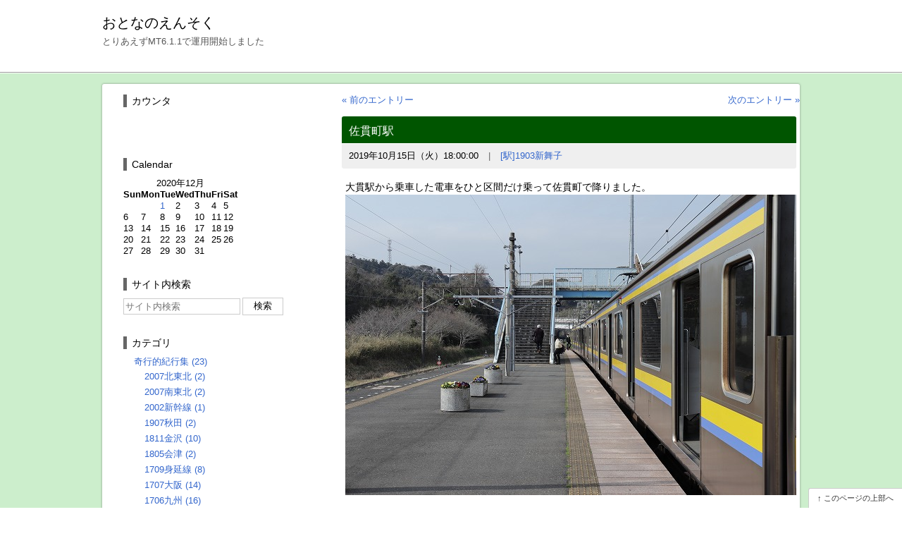

--- FILE ---
content_type: text/html
request_url: http://travel.lazybose.net/2019/10/151800.html
body_size: 11949
content:
<!DOCTYPE html>
<html lang="ja">
<head>
<meta charset="UTF-8" />

<title>佐貫町駅 - おとなのえんそく</title>

<meta name="description" content="大貫駅から乗車した電車をひと区間だけ乗って佐貫町で降りました。 1面2線のローカ..." />
<meta name="keywords" content="" />

<link rel="shortcut icon" href="/img/share/favicon.png" />
<link rel="alternate" type="application/atom+xml" title="Atom" href="/xml/atom.xml" />
<link rel="EditURI" type="application/rsd+xml" title="RSD" href="/xml/rsd.xml" />

<!-- // CSS // -->
<link rel="stylesheet" href="/css/default.css" media="screen, tv, projection">
<link rel="stylesheet" href="/css/module.css" media="screen, tv, projection">
<link rel="stylesheet" href="/css/style.css" media="screen, tv, projection">

<!-- // javascript // -->
<script src="http://www.google.com/jsapi"></script>
<script>google.load("jquery", "1.4");</script>
<script src="/js/share.js" charset="utf-8"></script>
<!--[if lt IE 9]><script src="http://html5shiv.googlecode.com/svn/trunk/html5.js"></script><![endif]-->

<!-- // analytics // -->
<meta name="google-site-verification" content="W_aMLbAmkWZA0r2x9ERhnKowEHxkuxuBp7hvIudAOfk" />
<script src="/js/ga.js"></script>

<!--SyntaxHighlighter-->
<link type="text/css" rel="stylesheet" href="http://rail.lazybose.net/shCore.css" />
<link type="text/css" rel="stylesheet" href="http://rail.lazybose.net/shCoreDefault.css" />
<link type="text/css" rel="stylesheet" href="http://rail.lazybose.net/shThemeDefault.css" />
<script type="text/javascript" src="http://rail.lazybose.net/shCore.js"></script>
<script type="text/javascript" src="http://rail.lazybose.net/shBrushXml.js"></script>
<script type="text/javascript">SyntaxHighlighter.all();</script>
<!--SyntaxHighlighter-->

<!--shinobi1-->
<script type="text/javascript" src="http://x4.ushimairi.com/ufo/070363200"></script>
<noscript><a href="http://x4.ushimairi.com/bin/gg?070363200" target="_blank">
<img src="http://x4.ushimairi.com/bin/ll?070363200" border="0"></a><br>
<span style="font-size:9px"><img style="margin:0;vertical-align:text-bottom;" src="http://img.shinobi.jp/tadaima/fj.gif" width="19" height="11"> </span></noscript>
<!--shinobi2-->





<script src="http://travel.lazybose.net/js/mt.js"></script>

<link rel="prev bookmark" href="http://travel.lazybose.net/2019/10/151200.html" title="登り[14]" />
<link rel="next bookmark" href="http://travel.lazybose.net/2019/10/151900.html" title="重用開始[7]" />





</head>
<body id="uHatTheme002" class="entryBody">


<div id="page">

<header id="globalHeader"><div class="inner">
<div class="hgroup">
<h1><a href="/" title="おとなのえんそく">おとなのえんそく</a></h1>
<p>とりあえずMT6.1.1で運用開始しました</p>
</div>

<!--
<nav>
<ul>
<li class="home"><a href="/">Home</a></li>
<li><a href="/archives/">Archives</a></li>

<li><a href="http://travel.lazybose.net/atom.xml">RSS</a></li>
</ul>
</nav>
-->
<!-- / header.global END --></div></header>

<div id="contents"><div class="inner">

<div id="main">



<ul class="archiveNav">
<li class="prev"><a href="http://travel.lazybose.net/2019/10/151200.html" title="前のエントリー「登り[14]」">&laquo; 前のエントリー</a></li>
<li class="next"><a href="http://travel.lazybose.net/2019/10/151900.html" title="次のエントリー「重用開始[7]」">次のエントリー &raquo;</a></li>
</ul>

<div class="article" id="entryID_11077">

<div class="articleHeader">
<h2>佐貫町駅</h2>
<ul>
<li class="time"><time datetime="2019-10-15T18:00:00+09:00">2019年10月15日（火）18:00:00</time></li>
<li class="category"><a href="http://travel.lazybose.net/station/1903/">[駅]1903新舞子</a></li>

</ul>
<!-- / .articleHeader END --></div>

<div class="articleBody">

<p>大貫駅から乗車した電車をひと区間だけ乗って佐貫町で降りました。<br />
<img src="http://travel.lazybose.net/pic19/t19101511.jpg"></p>

<p>1面2線のローカル駅です。<br><br><br></p>


<hr id="more" />
<p>駅標。<br />
<img src="http://travel.lazybose.net/pic19/t19101512.jpg"></p>

<p>島式ホーム1面2線で駅本屋と歩道橋スタイルの跨線橋で接続されているのは内房線で多く見られるスタイルです。駅本屋屋根が水色なのも然り。<br />
<img src="http://travel.lazybose.net/pic19/t19101513.jpg"></p>

<p>下り・安房鴨川方に....<br />
<img src="http://travel.lazybose.net/pic19/t19101514.jpg"></p>

<p>上り・千葉方。<br />
<img src="http://travel.lazybose.net/pic19/t19101515.jpg"></p>

<p>改札は簡易磁気自動改札機が設置されています。内房線には構内側の精算窓口が残っているのもよく見られます。<br />
<img src="http://travel.lazybose.net/pic19/t19101516.jpg"></p>

<p>駅出てまっすぐ進む道はR465、少し進むとR127と交差します。<br />
<img src="http://travel.lazybose.net/pic19/t19101517.jpg"></p>

<p>振り返って駅本屋全景。かつて駅本屋入口右手にKIOSKがあったんだがな。<br />
<img src="http://travel.lazybose.net/pic19/t19101518.jpg"></p>

<p>駅を背に右手に進むのがK256です。<br />
<img src="http://travel.lazybose.net/pic19/t19101519.jpg"></p>

<p>少し進んで構内側を見ると保線車輌車庫があります。<br />
<img src="http://travel.lazybose.net/pic19/t19101520.jpg"></p>

<p>貨物ホーム跡も残っていたりして、何もないけどどこか落ち着く駅であります。<br />
佐貫町駅はコレでオシマイです。</p>





<!-- / .articleBody END --></div>

<div class="articleFooter">
<ul>
<li class="permalink"><a href="http://travel.lazybose.net/2019/10/151800.html">Permalink</a></li>

<li class="comments"><a href="#comments">Comment</a></li>
<li class="author">by ぼうず</li>
</ul>
<!-- / .articleFooter END --></div>

<!-- / .article END --></div>




<ul class="archiveNav">
<li class="prev"><a href="http://travel.lazybose.net/2019/10/151200.html" title="前のエントリー「登り[14]」">&laquo; 前のエントリー</a></li>
<li class="next"><a href="http://travel.lazybose.net/2019/10/151900.html" title="次のエントリー「重用開始[7]」">次のエントリー &raquo;</a></li>
</ul>

<div id="tb_comment" class="articleBody">

<div id="comments" class="comments">



<div class="comments-open" id="comments-open">

<h3 class="comments-open-header">コメントする</h3>







<p><small>※ コメントは認証されるまで公開されません。ご了承くださいませ。</small></p>





<form method="post" action="http://travel.lazybose.net/mt611/comm2.cgi" name="comments_form" id="comments-form" onsubmit="return mtCommentOnSubmit(this)">

<script language="JavaScript" type="text/javascript">
<!-- 
function keystrokes(form) {
    form.strokes.value = 1;
}
//-->
</script>
<input type="hidden" name="strokes" value="0" />

<fieldset>

<input type="hidden" name="static" value="1">
<input type="hidden" name="entry_id" value="11077">
<input type="hidden" name="__lang" value="ja">
<input type="hidden" name="parent_id" value="" id="comment-parent-id">
<input type="hidden" name="armor" value="1">
<input type="hidden" name="preview" value="">
<input type="hidden" name="sid" value="">

<table id="comments-open-data">
<tr id="comment-form-name">
<th><label for="comment-author">お名前</label></th>
<td><input type="text" id="comment-author" name="author" size="30" value="" onfocus="mtCommentFormOnFocus()"></td>
</tr>
<tr id="comment-form-email">
<th><label for="comment-email">メールアドレス<b class="required">必須</b></label></th>
<td><input type="text" id="comment-email" name="email" size="30" value="" onfocus="mtCommentFormOnFocus()"><small>公開されません</small></td>
</tr>
<tr id="comment-form-url">
<th><label for="comment-url">URL</label></th>
<td><input type="text" id="comment-url" name="url" size="30" value="" onfocus="mtCommentFormOnFocus()"></td>
</tr>
</table>


<p id="comment-form-remember-me">
<input type="checkbox" id="comment-bake-cookie" name="bakecookie" onclick="mtRememberMeOnClick(this)" value="1" accesskey="r">
<label for="comment-bake-cookie">ログイン情報を記憶</label>
</p>


<div id="comment-form-reply" style="display:none">
<input type="checkbox" id="comment-reply" name="comment_reply" value="" onclick="mtSetCommentParentID()">
<label for="comment-reply" id="comment-reply-label"></label>
</div>

<div id="comments-open-text">
<h4><label for="comment-text">コメント</label></h4>
<p>（いくつかのHTMLタグ（a, strong, ul, ol, liなど）が使えます）</p>
<textarea id="comment-text" name="text" rows="15" cols="50" onfocus="mtCommentFormOnFocus()" onkeypress="keystrokes(this.form)"></textarea>
</div>



<div id="comments-open-footer">

<p class="postComment">

<input type="submit" accesskey="v" name="preview_button" id="comment-preview" value="確認画面へ" onclick="this.form.preview.value='1';">
<input type="submit" accesskey="s" name="post" id="comment-submit" value="→ コメントを投稿する" onclick="keystrokes(this.form)">

</p>
</div>
<!-- / #comments-open --></div>

</fieldset>
</form>

<script>
<!--
mtAttachEvent("load", mtEntryOnLoad);
mtAttachEvent("unload", mtEntryOnUnload);
//-->
</script>



<!-- / #comments END --></div>

<!-- / #tb_comment END --></div>



<ul class="archiveNav archiveNavFooter">
<li class="prev"><a href="http://travel.lazybose.net/2019/10/151200.html" title="前のエントリー「登り[14]」">&laquo; 前のエントリー</a></li>
<li class="next"><a href="http://travel.lazybose.net/2019/10/151900.html" title="次のエントリー「重用開始[7]」">次のエントリー &raquo;</a></li>
</ul>

<p class="pageTop"><a href="#page">このページの上部へ</a></p>
<!-- / #main END --></div>

<div id="sub">
<div class="item">
  <h2>カウンタ</h2>

<!-- shinobi ct2 -->
<script type="text/javascript" src="http://ct2.syanari.com/sc/1708570"></script>
<noscript><a href="http://ct2.syanari.com/gg/1708570"><img src="http://ct2.syanari.com/ll/1708570" border="0" alt="カウンター" /></a></noscript>
<!-- /shinobi ct2 -->
<br><br>
</div>
<div class="item">
  <h2>Calendar</h2>
  <div class="module-content table">
    <table summary="Monthly calendar with links to each day's posts">
      <caption>2020年12月</caption>
      <tr>
        <th abbr="Sunday">Sun</th>
        <th abbr="Monday">Mon</th>
        <th abbr="Tuesday">Tue</th>
        <th abbr="Wednesday">Wed</th>
        <th abbr="Thursday">Thu</th>
        <th abbr="Friday">Fri</th>
        <th abbr="Saturday">Sat</th>
      </tr>
      
        <tr>
          <td>
            
            
          &nbsp;</td>
        
      
        
          <td>
            
            
          &nbsp;</td>
        
      
        
          <td>
            
              <a href="http://travel.lazybose.net/2020/12/011800.html">1</a>
            
            
          </td>
        
      
        
          <td>
            
            2
          </td>
        
      
        
          <td>
            
            3
          </td>
        
      
        
          <td>
            
            4
          </td>
        
      
        
          <td>
            
            5
          </td>
        </tr>
      
        <tr>
          <td>
            
            6
          </td>
        
      
        
          <td>
            
            7
          </td>
        
      
        
          <td>
            
            8
          </td>
        
      
        
          <td>
            
            9
          </td>
        
      
        
          <td>
            
            10
          </td>
        
      
        
          <td>
            
            11
          </td>
        
      
        
          <td>
            
            12
          </td>
        </tr>
      
        <tr>
          <td>
            
            13
          </td>
        
      
        
          <td>
            
            14
          </td>
        
      
        
          <td>
            
            15
          </td>
        
      
        
          <td>
            
            16
          </td>
        
      
        
          <td>
            
            17
          </td>
        
      
        
          <td>
            
            18
          </td>
        
      
        
          <td>
            
            19
          </td>
        </tr>
      
        <tr>
          <td>
            
            20
          </td>
        
      
        
          <td>
            
            21
          </td>
        
      
        
          <td>
            
            22
          </td>
        
      
        
          <td>
            
            23
          </td>
        
      
        
          <td>
            
            24
          </td>
        
      
        
          <td>
            
            25
          </td>
        
      
        
          <td>
            
            26
          </td>
        </tr>
      
        <tr>
          <td>
            
            27
          </td>
        
      
        
          <td>
            
            28
          </td>
        
      
        
          <td>
            
            29
          </td>
        
      
        
          <td>
            
            30
          </td>
        
      
        
          <td>
            
            31
          </td>
        
      
        
          <td>
            
            
          &nbsp;</td>
        
      
        
          <td>
            
            
          &nbsp;</td>
        </tr>
      
    </table>
  </div>
</div><div class="item" id="sideSearch">
<h2>サイト内検索</h2>
<form method="get" action="http://travel.lazybose.net/mt611/mt-search.cgi" id="searchBox">
<p class="siteSearch">
<input type="hidden" name="IncludeBlogs" value="4">
<input type="hidden" name="limit" value="20">
<input type="text" name="search" size="10" maxlength="255" required="required" class="searchTextBox" placeholder="サイト内検索"
><input type="submit" name="searchBtn" class="searchBtn" value="検索" />
</p>
</form>
<!-- / .item END --></div>
<div class="item category">
  <h2>カテゴリ</h2>
  
    
    <ul>
    
    
        <li><a href="http://travel.lazybose.net/travelog/">奇行的紀行集 (23)</a>
    
    
    
    <ul>
    
    
        <li><a href="http://travel.lazybose.net/travelog/20071/">2007北東北 (2)</a>
    
    
        </li>
    
  
    
    
        <li><a href="http://travel.lazybose.net/travelog/2007/">2007南東北 (2)</a>
    
    
        </li>
    
  
    
    
        <li><a href="http://travel.lazybose.net/travelog/2002/">2002新幹線 (1)</a>
    
    
        </li>
    
  
    
    
        <li><a href="http://travel.lazybose.net/travelog/1907/">1907秋田 (2)</a>
    
    
        </li>
    
  
    
    
        <li><a href="http://travel.lazybose.net/travelog/1811/">1811金沢 (10)</a>
    
    
        </li>
    
  
    
    
        <li><a href="http://travel.lazybose.net/travelog/1805/">1805会津 (2)</a>
    
    
        </li>
    
  
    
    
        <li><a href="http://travel.lazybose.net/travelog/1709/">1709身延線 (8)</a>
    
    
        </li>
    
  
    
    
        <li><a href="http://travel.lazybose.net/travelog/1707/">1707大阪 (14)</a>
    
    
        </li>
    
  
    
    
        <li><a href="http://travel.lazybose.net/travelog/1706/">1706九州 (16)</a>
    
    
        </li>
    
  
    
    
        <li><a href="http://travel.lazybose.net/travelog/1705_2/">1705岡山 (21)</a>
    
    
        </li>
    
  
    
    
        <li><a href="http://travel.lazybose.net/travelog/1705/">1705東北 (14)</a>
    
    
        </li>
    
  
    
    
        <li><a href="http://travel.lazybose.net/travelog/1704/">1704茨城 (1)</a>
    
    
        </li>
    
  
    
    
        <li><a href="http://travel.lazybose.net/travelog/1703/">1703名古屋 (9)</a>
    
    
        </li>
    
  
    
    
        <li><a href="http://travel.lazybose.net/travelog/1612/">1612磐越東線 (6)</a>
    
    
        </li>
    
  
    
    
        <li><a href="http://travel.lazybose.net/travelog/1611/">1611高山 (15)</a>
    
    
        </li>
    
  
    
    
        <li><a href="http://travel.lazybose.net/travelog/1602/">1602名古屋 (1)</a>
    
    
        </li>
    
  
    
    
        <li><a href="http://travel.lazybose.net/travelog/1512/">1512新潟 (4)</a>
    
    
        </li>
    
  
    
    
        <li><a href="http://travel.lazybose.net/travelog/1510/">1510新潟 (2)</a>
    
    
        </li>
    
  
    
    
        <li><a href="http://travel.lazybose.net/travelog/1509/">1509東北 (6)</a>
    
    
        </li>
    
  
    
    
        <li><a href="http://travel.lazybose.net/travelog/1508/">1508静岡 (1)</a>
    
    
        </li>
    
  
    
    
        <li><a href="http://travel.lazybose.net/travelog/1506/">1506九州 (36)</a>
    
    
        </li>
    
  
    
    
        <li><a href="http://travel.lazybose.net/travelog/1505_2/">1505中津川 (5)</a>
    
    
        </li>
    
  
    
    
        <li><a href="http://travel.lazybose.net/travelog/1505_1/">1505長浜 (1)</a>
    
    
        </li>
    
  
    
    
        <li><a href="http://travel.lazybose.net/travelog/1503_1/">1503高松・大阪 (7)</a>
    
    
        </li>
    
  
    
    
        <li><a href="http://travel.lazybose.net/travelog/1503/">1503掛川 (12)</a>
    
    
        </li>
    
  
    
    
        <li><a href="http://travel.lazybose.net/travelog/1502/">1502名古屋 (5)</a>
    
    
        </li>
    
  
    
    
        <li><a href="http://travel.lazybose.net/travelog/1501/">1501伊勢市 (3)</a>
    
    
        </li>
    
  
    
    
        <li><a href="http://travel.lazybose.net/travelog/1410/">1410徳山 (17)</a>
    
    
        </li>
    
  
    
    
        <li><a href="http://travel.lazybose.net/travelog/1408/">1408北陸 (19)</a>
    
    
        </li>
    
  
    
    
        <li><a href="http://travel.lazybose.net/travelog/1407/">1407米原 (15)</a>
    
    
        </li>
    
  
    
    
        <li><a href="http://travel.lazybose.net/travelog/1406/">1406四日市 (5)</a>
    
    
        </li>
    
  
    
    
        <li><a href="http://travel.lazybose.net/travelog/1403/">1403四日市 (9)</a>
    
    
        </li>
    
  
    
    
        <li><a href="http://travel.lazybose.net/travelog/1402/">1402大分 (20)</a>
    
    
        </li>
    
  
    
    
        <li><a href="http://travel.lazybose.net/travelog/1311/">1311高松 (12)</a>
    
    
        </li>
    
  
    
    
        <li><a href="http://travel.lazybose.net/travelog/1311_1/">1311四日市 (10)</a>
    
    
        </li>
    
  
    
    
        <li><a href="http://travel.lazybose.net/travelog/1308_1/">1308四日市 (15)</a>
    
    
        </li>
    
  
    
    
        <li><a href="http://travel.lazybose.net/travelog/1308/">1308四国夏休み (35)</a>
    
    
        </li>
    
  
    
    
        <li><a href="http://travel.lazybose.net/travelog/1305/">1305四日市･尾鷲・天竜峡 (20)</a>
    
    
        </li>
    
  
    
    
        <li><a href="http://travel.lazybose.net/travelog/1303/">1303四日市 (1)</a>
    
    
        </li>
    
  
    
    
        <li><a href="http://travel.lazybose.net/travelog/1301/">1301伊勢 (8)</a>
    
    
        </li>
    
  
    
    
        <li><a href="http://travel.lazybose.net/travelog/1212/">1212鬼怒川公園 (5)</a>
    
    
        </li>
    
  
    
    
        <li><a href="http://travel.lazybose.net/travelog/1211/">1211四日市 (5)</a>
    
    
        </li>
    
  
    
    
        <li><a href="http://travel.lazybose.net/travelog/1210/">1210長崎 (29)</a>
    
    
        </li>
    
  
    
    
        <li><a href="http://travel.lazybose.net/travelog/1207/">1207四日市 (4)</a>
    
    
        </li>
    
  
    
    
        <li><a href="http://travel.lazybose.net/travelog/1206/">1206松山 (15)</a>
    
    
        </li>
    
  
    
    
        <li><a href="http://travel.lazybose.net/travelog/1205/">1205四日市 (2)</a>
    
    
        </li>
    
  
    
    
        <li><a href="http://travel.lazybose.net/travelog/1204/">1204四日市 (5)</a>
    
    
        </li>
    
  
    
    
        <li><a href="http://travel.lazybose.net/travelog/1202/">1202四日市・今治・青森 (45)</a>
    
    
        </li>
    
  
    
    
        <li><a href="http://travel.lazybose.net/travelog/1201/">1201倉敷・宇部 (12)</a>
    
    
        </li>
    
  
    
    
        <li><a href="http://travel.lazybose.net/travelog/1112/">1112米沢 (34)</a>
    
    
        </li>
    
  
    
    
        <li><a href="http://travel.lazybose.net/travelog/1110/">1110サンライズ瀬戸 (19)</a>
    
    
        </li>
    
  
    
    
        <li><a href="http://travel.lazybose.net/travelog/1108/">1108大阪 (22)</a>
    
    
        </li>
    
  
    
    
        <li><a href="http://travel.lazybose.net/travelog/1102/">1102四日市・美濃赤坂 (22)</a>
    
    
        </li>
    
  
    
    
        <li><a href="http://travel.lazybose.net/travelog/1101/">1101青森・伊勢 (45)</a>
    
    
        </li>
    
  
    
    
        <li><a href="http://travel.lazybose.net/travelog/1011/">1011四日市・稲沢 (35)</a>
    
    
        </li>
    
  
    
    
        <li><a href="http://travel.lazybose.net/travelog/1010/">1010秋田 (47)</a>
    
    
        </li>
    
  
    
    
        <li><a href="http://travel.lazybose.net/travelog/1009/">1009茅野 (3)</a>
    
    
        </li>
    
  
    
    
        <li><a href="http://travel.lazybose.net/travelog/1006/">1006四日市・稲沢 (19)</a>
    
    
        </li>
    
  
    
    
        <li><a href="http://travel.lazybose.net/travelog/1005/">1005東北・車 (15)</a>
    
    
        </li>
    
  
    
    
        <li><a href="http://travel.lazybose.net/travelog/0911/">0911四日市・能登&大糸線 (24)</a>
    
    
        </li>
    
  
    
    
        <li><a href="http://travel.lazybose.net/travelog/0910/">0910小倉・北陸 (16)</a>
    
    
        </li>
    
  
    
    
        <li><a href="http://travel.lazybose.net/travelog/0908/">0908四日市 (25)</a>
    
    
        </li>
    
  
    
    
        <li><a href="http://travel.lazybose.net/travelog/0907/">0907倉敷 (15)</a>
    
    
        </li>
    
  
    
    
        <li><a href="http://travel.lazybose.net/travelog/0811/">0811函館・北斗星&あけぼの (23)</a>
    
    
        </li>
    
  
    
    
        <li><a href="http://travel.lazybose.net/travelog/0810/">0810 (1)</a>
    
    
        </li>
    
  
    
    
        <li><a href="http://travel.lazybose.net/travelog/0807/">0807大分・富士 (22)</a>
    
    
        </li>
    
  
    
    
        <li><a href="http://travel.lazybose.net/travelog/0803/">0803大阪・きたぐに (13)</a>
    
    
        </li>
    
  
    
    
        <li><a href="http://travel.lazybose.net/travelog/0710/">0710登別 (10)</a>
    
    
        </li>
    
    </ul>
    
  
        </li>
    
  
    
    
        <li>極私的駅俳諧
    
    
    
    <ul>
    
    
        <li><a href="http://travel.lazybose.net/station/20071/">[駅]2007北東北 (7)</a>
    
    
        </li>
    
  
    
    
        <li><a href="http://travel.lazybose.net/station/2007/">[駅]2007南東北 (113)</a>
    
    
        </li>
    
  
    
    
        <li><a href="http://travel.lazybose.net/station/1907/">[駅]1907秋田 (3)</a>
    
    
        </li>
    
  
    
    
        <li><a href="http://travel.lazybose.net/station/19041/">[駅]1904本納リベンジ (1)</a>
    
    
        </li>
    
  
    
    
        <li><a href="http://travel.lazybose.net/station/1904/">[駅]1904茂原街道 (1)</a>
    
    
        </li>
    
  
    
    
        <li><a href="http://travel.lazybose.net/station/1903/">[駅]1903新舞子 (3)</a>
    
    
        </li>
    
  
    
    
        <li><a href="http://travel.lazybose.net/station/1902_1/">[駅]1902登戸 (3)</a>
    
    
        </li>
    
  
    
    
        <li><a href="http://travel.lazybose.net/station/19012/">[駅]1901船取線 (2)</a>
    
    
        </li>
    
  
    
    
        <li><a href="http://travel.lazybose.net/station/19011/">[駅]1901柏 (5)</a>
    
    
        </li>
    
  
    
    
        <li><a href="http://travel.lazybose.net/station/1901/">[駅]1901東葛 (3)</a>
    
    
        </li>
    
  
    
    
        <li><a href="http://travel.lazybose.net/station/1809/">[駅]1809信州 (77)</a>
    
    
        </li>
    
  
    
    
        <li><a href="http://travel.lazybose.net/station/1807/">[駅]1807山陰 (17)</a>
    
    
        </li>
    
  
    
    
        <li><a href="http://travel.lazybose.net/station/S1805/">[駅]1805会津 (120)</a>
    
    
        </li>
    
  
    
    
        <li><a href="http://travel.lazybose.net/station/1801_2/">[駅]1801亀山 (11)</a>
    
    
        </li>
    
  
    
    
        <li><a href="http://travel.lazybose.net/station/1801/">[駅]1801佐倉成東 (11)</a>
    
    
        </li>
    
  
    
    
        <li><a href="http://travel.lazybose.net/station/S1801/">[駅]1801久留里 (21)</a>
    
    
        </li>
    
  
    
    
        <li><a href="http://travel.lazybose.net/station/17112/">[駅]1711神戸 (25)</a>
    
    
        </li>
    
  
    
    
        <li><a href="http://travel.lazybose.net/station/17111/">[駅]1709身延線 (27)</a>
    
    
        </li>
    
  
    
    
        <li><a href="http://travel.lazybose.net/station/S1707/">[駅]1707大阪 (66)</a>
    
    
        </li>
    
  
    
    
        <li><a href="http://travel.lazybose.net/station/S1711/">[駅]1711関東 (8)</a>
    
    
        </li>
    
  
    
    
        <li><a href="http://travel.lazybose.net/station/S1706/">[駅]1706九州 (77)</a>
    
    
        </li>
    
  
    
    
        <li><a href="http://travel.lazybose.net/station/1705_3/">[駅]1705岡山 (81)</a>
    
    
        </li>
    
  
    
    
        <li><a href="http://travel.lazybose.net/station/1705_1/">[駅]1705東北 (275)</a>
    
    
        </li>
    
  
    
    
        <li><a href="http://travel.lazybose.net/station/1703_1/">[駅]1703名古屋 (29)</a>
    
    
        </li>
    
  
    
    
        <li><a href="http://travel.lazybose.net/station/1704_1/">[駅]1704茨城 (14)</a>
    
    
        </li>
    
  
    
    
        <li><a href="http://travel.lazybose.net/station/1612_1/">[駅]1612磐越東線 (68)</a>
    
    
        </li>
    
  
    
    
        <li><a href="http://travel.lazybose.net/station/1611_4/">[駅]1611久留里線 (10)</a>
    
    
        </li>
    
  
    
    
        <li><a href="http://travel.lazybose.net/station/1611_1/">[駅]1611高山 (165)</a>
    
    
        </li>
    
  
    
    
        <li><a href="http://travel.lazybose.net/station/1610/">[駅]1610千葉県内 (21)</a>
    
    
        </li>
    
  
    
    
        <li><a href="http://travel.lazybose.net/station/1609/">[駅]1609成田線 (46)</a>
    
    
        </li>
    
  
    
    
        <li><a href="http://travel.lazybose.net/station/1608/">[駅]1608千葉近郊 (44)</a>
    
    
        </li>
    
  
    
    
        <li><a href="http://travel.lazybose.net/station/1608_2/">[駅]1608総武本線 (42)</a>
    
    
        </li>
    
  
    
    
        <li><a href="http://travel.lazybose.net/station/1607_1/">[駅]1607外房内房 (31)</a>
    
    
        </li>
    
  
    
    
        <li><a href="http://travel.lazybose.net/station/cat144/">[駅]1605南房総 (133)</a>
    
    
        </li>
    
  
    
    
        <li><a href="http://travel.lazybose.net/station/1602/">[駅]1602名古屋 (58)</a>
    
    
        </li>
    
  
    
    
        <li><a href="http://travel.lazybose.net/station/1512/">[駅]1512磐越西線 (72)</a>
    
    
        </li>
    
  
    
    
        <li><a href="http://travel.lazybose.net/station/1510/">[駅]1510上越･只見 (28)</a>
    
    
        </li>
    
  
    
    
        <li><a href="http://travel.lazybose.net/station/1509_1/">[駅]1509東北 (143)</a>
    
    
        </li>
    
  
    
    
        <li><a href="http://travel.lazybose.net/station/1508_1/">[駅]1508静岡 (1)</a>
    
    
        </li>
    
  
    
    
        <li><a href="http://travel.lazybose.net/station/1506_1/">[駅]1506九州 (211)</a>
    
    
        </li>
    
  
    
    
        <li><a href="http://travel.lazybose.net/station/1505_4/">[駅]1505中津川 (20)</a>
    
    
        </li>
    
  
    
    
        <li><a href="http://travel.lazybose.net/station/1505_3/">[駅]1505長浜 (11)</a>
    
    
        </li>
    
  
    
    
        <li><a href="http://travel.lazybose.net/station/1505/">[駅]1505大井川 (38)</a>
    
    
        </li>
    
  
    
    
        <li><a href="http://travel.lazybose.net/station/S1503_1/">[駅]1503高松・大阪 (34)</a>
    
    
        </li>
    
  
    
    
        <li><a href="http://travel.lazybose.net/station/S1503/">[駅]1503掛川 (13)</a>
    
    
        </li>
    
  
    
    
        <li><a href="http://travel.lazybose.net/station/S1502_1/">[駅]1502成田線 (18)</a>
    
    
        </li>
    
  
    
    
        <li><a href="http://travel.lazybose.net/station/S1502/">[駅]1502名古屋 (13)</a>
    
    
        </li>
    
  
    
    
        <li><a href="http://travel.lazybose.net/station/S1501/">[駅]1501伊勢市 (33)</a>
    
    
        </li>
    
  
    
    
        <li><a href="http://travel.lazybose.net/station/S1410/">[駅]1410徳山 (111)</a>
    
    
        </li>
    
  
    
    
        <li><a href="http://travel.lazybose.net/station/S1408/">[駅]1408北陸 (92)</a>
    
    
        </li>
    
  
    
    
        <li><a href="http://travel.lazybose.net/station/S1407/">[駅]1407米原 (94)</a>
    
    
        </li>
    
  
    
    
        <li><a href="http://travel.lazybose.net/station/1406_1/">[駅]1406四日市 (32)</a>
    
    
        </li>
    
  
    
    
        <li><a href="http://travel.lazybose.net/station/S1403/">[駅]1403四日市 (54)</a>
    
    
        </li>
    
  
    
    
        <li><a href="http://travel.lazybose.net/station/S1402/">[駅]1402大分 (78)</a>
    
    
        </li>
    
  
    
    
        <li><a href="http://travel.lazybose.net/station/S1402_1/">[駅]1402大都市近郊 (32)</a>
    
    
        </li>
    
  
    
    
        <li><a href="http://travel.lazybose.net/station/S1311/">[駅]1311高松 (42)</a>
    
    
        </li>
    
  
    
    
        <li><a href="http://travel.lazybose.net/station/S1311_1/">[駅]1311四日市 (34)</a>
    
    
        </li>
    
  
    
    
        <li><a href="http://travel.lazybose.net/station/S1308_2/">[駅]1308小湊 (21)</a>
    
    
        </li>
    
  
    
    
        <li><a href="http://travel.lazybose.net/station/S1308_1/">[駅]1308四日市 (32)</a>
    
    
        </li>
    
  
    
    
        <li><a href="http://travel.lazybose.net/station/S1308/">[駅]1308四国夏休み (131)</a>
    
    
        </li>
    
  
    
    
        <li><a href="http://travel.lazybose.net/station/S1306/">[駅]1306都内 (31)</a>
    
    
        </li>
    
  
    
    
        <li><a href="http://travel.lazybose.net/station/S1305_1/">[駅]1305都内 (29)</a>
    
    
        </li>
    
  
    
    
        <li><a href="http://travel.lazybose.net/station/S1305/">[駅]1305四日市･尾鷲・天竜峡 (68)</a>
    
    
        </li>
    
  
    
    
        <li><a href="http://travel.lazybose.net/station/S1304/">[駅]1304都内 (30)</a>
    
    
        </li>
    
  
    
    
        <li><a href="http://travel.lazybose.net/station/S1303_1/">[駅]1303後半四日市 (11)</a>
    
    
        </li>
    
  
    
    
        <li><a href="http://travel.lazybose.net/station/S1303/">[駅]1303前半四日市 (29)</a>
    
    
        </li>
    
  
    
    
        <li><a href="http://travel.lazybose.net/station/S1301/">[駅]1301伊勢 (65)</a>
    
    
        </li>
    
  
    
    
        <li><a href="http://travel.lazybose.net/station/S1212/">[駅]1212鬼怒川公園 (6)</a>
    
    
        </li>
    
  
    
    
        <li><a href="http://travel.lazybose.net/station/S1211/">[駅]1211四日市 (36)</a>
    
    
        </li>
    
  
    
    
        <li><a href="http://travel.lazybose.net/station/S1210/">[駅]1210長崎 (48)</a>
    
    
        </li>
    
  
    
    
        <li><a href="http://travel.lazybose.net/station/S1206/">[駅]1206松山 (19)</a>
    
    
        </li>
    
  
    
    
        <li><a href="http://travel.lazybose.net/station/S1205_1/">[駅]1205東北 (36)</a>
    
    
        </li>
    
  
    
    
        <li><a href="http://travel.lazybose.net/station/S1205/">[駅]1205房総 (11)</a>
    
    
        </li>
    
  
    
    
        <li><a href="http://travel.lazybose.net/station/S1204/">[駅]1204四日市 (4)</a>
    
    
        </li>
    
  
    
    
        <li><a href="http://travel.lazybose.net/station/S1202/">[駅]1202四日市・今治・青森 (23)</a>
    
    
        </li>
    
  
    
    
        <li><a href="http://travel.lazybose.net/station/S1201/">[駅]1201倉敷・宇部 (3)</a>
    
    
        </li>
    
  
    
    
        <li><a href="http://travel.lazybose.net/station/S1112/">[駅]1112米沢 (23)</a>
    
    
        </li>
    
  
    
    
        <li><a href="http://travel.lazybose.net/station/TokyoLocal/">[駅]関東近郊 (115)</a>
    
    
        </li>
    
    </ul>
    
  
        </li>
    
  
    
    
        <li><a href="http://travel.lazybose.net/tokyolocal/">近郊乗車記録 (56)</a>
    
    
    
    <ul>
    
    
        <li><a href="http://travel.lazybose.net/tokyolocal/1812ssa/">1812SSA (3)</a>
    
    
        </li>
    
  
    
    
        <li><a href="http://travel.lazybose.net/tokyolocal/1611_2/">1611久留里線 (1)</a>
    
    
        </li>
    
  
    
    
        <li><a href="http://travel.lazybose.net/tokyolocal/1610/">1610千葉県内 (21)</a>
    
    
        </li>
    
  
    
    
        <li><a href="http://travel.lazybose.net/tokyolocal/1609/">1609成田線 (8)</a>
    
    
        </li>
    
  
    
    
        <li><a href="http://travel.lazybose.net/tokyolocal/1608_1/">1608千葉近郊 (7)</a>
    
    
        </li>
    
  
    
    
        <li><a href="http://travel.lazybose.net/tokyolocal/1608/">1608総武本線 (5)</a>
    
    
        </li>
    
  
    
    
        <li><a href="http://travel.lazybose.net/tokyolocal/1607/">1607外房内房 (6)</a>
    
    
        </li>
    
  
    
    
        <li><a href="http://travel.lazybose.net/tokyolocal/1605/">1605南房総 (17)</a>
    
    
        </li>
    
  
    
    
        <li><a href="http://travel.lazybose.net/tokyolocal/2003/">2003年茨城の旅 (7)</a>
    
    
        </li>
    
  
    
    
        <li><a href="http://travel.lazybose.net/tokyolocal/1503_2/">1503竜ヶ崎線 (3)</a>
    
    
        </li>
    
  
    
    
        <li><a href="http://travel.lazybose.net/tokyolocal/1402_1/">1402成田線・鶴見線 (7)</a>
    
    
        </li>
    
  
    
    
        <li><a href="http://travel.lazybose.net/tokyolocal/1109/">1109箱根付近 (4)</a>
    
    
        </li>
    
    </ul>
    
  
        </li>
    
  
    
    
        <li>狂気的歩行癖
    
    
    
    <ul>
    
    
        <li><a href="http://travel.lazybose.net/cat177/20071/">[歩]2007小湊 (13)</a>
    
    
        </li>
    
  
    
    
        <li><a href="http://travel.lazybose.net/cat177/20022/">[歩]2002成東酒々井 (36)</a>
    
    
        </li>
    
  
    
    
        <li><a href="http://travel.lazybose.net/cat177/20021/">[歩]2002市松道路 (36)</a>
    
    
        </li>
    
  
    
    
        <li><a href="http://travel.lazybose.net/cat177/20014/">[歩]2001四街道木下 (39)</a>
    
    
        </li>
    
  
    
    
        <li><a href="http://travel.lazybose.net/cat177/20013/">[歩]2001君津平川 (40)</a>
    
    
        </li>
    
  
    
    
        <li><a href="http://travel.lazybose.net/cat177/20012/">[歩]2001年始2船形千倉 (43)</a>
    
    
        </li>
    
  
    
    
        <li><a href="http://travel.lazybose.net/cat177/20011/">[歩]2001年始1富浦千倉 (59)</a>
    
    
        </li>
    
  
    
    
        <li><a href="http://travel.lazybose.net/cat177/19129/">[歩]1912年末4銚子 (51)</a>
    
    
        </li>
    
  
    
    
        <li><a href="http://travel.lazybose.net/cat177/19128/">[歩]1912年末3館山 (57)</a>
    
    
        </li>
    
  
    
    
        <li><a href="http://travel.lazybose.net/cat177/19127/">[歩]1912年末2鴨川 (58)</a>
    
    
        </li>
    
  
    
    
        <li><a href="http://travel.lazybose.net/cat177/19126/">[歩]1912年末1布佐 (34)</a>
    
    
        </li>
    
  
    
    
        <li><a href="http://travel.lazybose.net/cat177/19125/">[歩]1912葛南 (36)</a>
    
    
        </li>
    
  
    
    
        <li><a href="http://travel.lazybose.net/cat177/19124/">[歩]1912浜野四街道 (38)</a>
    
    
        </li>
    
  
    
    
        <li><a href="http://travel.lazybose.net/cat177/19123/">[歩]1912四街道 (34)</a>
    
    
        </li>
    
  
    
    
        <li><a href="http://travel.lazybose.net/cat177/19122/">[歩]1912千葉松戸 (46)</a>
    
    
        </li>
    
  
    
    
        <li><a href="http://travel.lazybose.net/cat177/19121/">[歩]1912高滝 (41)</a>
    
    
        </li>
    
  
    
    
        <li><a href="http://travel.lazybose.net/cat177/19111/">[歩]1911久留里街道 (37)</a>
    
    
        </li>
    
  
    
    
        <li><a href="http://travel.lazybose.net/cat177/1911r14/">[歩]1911千葉街道 (21)</a>
    
    
        </li>
    
  
    
    
        <li><a href="http://travel.lazybose.net/cat177/1911/">[歩]1911姉崎長浦 (23)</a>
    
    
        </li>
    
  
    
    
        <li><a href="http://travel.lazybose.net/cat177/1905/">[歩]1905誉田周回 (17)</a>
    
    
        </li>
    
  
    
    
        <li><a href="http://travel.lazybose.net/cat177/19043/">[歩]1904旧千葉駅 (16)</a>
    
    
        </li>
    
  
    
    
        <li><a href="http://travel.lazybose.net/cat177/19042/">[歩]1904茂原2 (34)</a>
    
    
        </li>
    
  
    
    
        <li><a href="http://travel.lazybose.net/cat177/19041/">[歩]1904茂原街道 (20)</a>
    
    
        </li>
    
  
    
    
        <li><a href="http://travel.lazybose.net/cat177/1904/">[歩]1904本納リベンジ (19)</a>
    
    
        </li>
    
  
    
    
        <li><a href="http://travel.lazybose.net/cat177/19033/">[歩]1903幕張 (7)</a>
    
    
        </li>
    
  
    
    
        <li><a href="http://travel.lazybose.net/cat177/19034/">[歩]1903新舞子 (21)</a>
    
    
        </li>
    
  
    
    
        <li><a href="http://travel.lazybose.net/cat177/19032/">[歩]1903大網街道 (31)</a>
    
    
        </li>
    
  
    
    
        <li><a href="http://travel.lazybose.net/cat177/19031/">[歩]1903検見川から (22)</a>
    
    
        </li>
    
  
    
    
        <li><a href="http://travel.lazybose.net/cat177/1903/">[歩]1903稲毛幕張遠回り (25)</a>
    
    
        </li>
    
  
    
    
        <li><a href="http://travel.lazybose.net/cat177/19021/">[歩]1902市原周辺 (15)</a>
    
    
        </li>
    
  
    
    
        <li><a href="http://travel.lazybose.net/cat177/1902/">[歩]1902登戸 (37)</a>
    
    
        </li>
    
  
    
    
        <li><a href="http://travel.lazybose.net/cat177/19013/">[歩]1901君津大貫 (19)</a>
    
    
        </li>
    
  
    
    
        <li><a href="http://travel.lazybose.net/cat177/19015/">[歩]1901船取線 (33)</a>
    
    
        </li>
    
  
    
    
        <li><a href="http://travel.lazybose.net/cat177/19012/">[歩]1901木更津小櫃 (21)</a>
    
    
        </li>
    
  
    
    
        <li><a href="http://travel.lazybose.net/cat177/19014/">[歩]1901柏 (28)</a>
    
    
        </li>
    
  
    
    
        <li><a href="http://travel.lazybose.net/cat177/19011/">[歩]1901東葛 (36)</a>
    
    
        </li>
    
  
    
    
        <li><a href="http://travel.lazybose.net/cat177/1901/">[歩]1901市川野田 (46)</a>
    
    
        </li>
    
  
    
    
        <li><a href="http://travel.lazybose.net/cat177/1812/">[歩]1812チーバくんの鼻 (70)</a>
    
    
        </li>
    
  
    
    
        <li><a href="http://travel.lazybose.net/cat177/18112/">[歩]1811鋸山 (17)</a>
    
    
        </li>
    
  
    
    
        <li><a href="http://travel.lazybose.net/cat177/18111/">[歩]1811新八柱 (21)</a>
    
    
        </li>
    
  
    
    
        <li><a href="http://travel.lazybose.net/cat177/1811/">[歩]1811本能断念 (22)</a>
    
    
        </li>
    
  
    
    
        <li><a href="http://travel.lazybose.net/cat177/1809/">[歩]1809久留里線沿線 (15)</a>
    
    
        </li>
    
  
    
    
        <li><a href="http://travel.lazybose.net/cat177/1807_1/">[歩]1807千葉周辺 (6)</a>
    
    
        </li>
    
  
    
    
        <li><a href="http://travel.lazybose.net/cat177/1807/">[歩]1807郡ダム (19)</a>
    
    
        </li>
    
  
    
    
        <li><a href="http://travel.lazybose.net/cat177/1806/">[歩]1806散歩がてら (7)</a>
    
    
        </li>
    
  
    
    
        <li><a href="http://travel.lazybose.net/cat177/18051/">[歩]1805蘇我姉崎 (25)</a>
    
    
        </li>
    
  
    
    
        <li><a href="http://travel.lazybose.net/cat177/1805/">[歩]1805木更津周回 (31)</a>
    
    
        </li>
    
  
    
    
        <li><a href="http://travel.lazybose.net/cat177/1804_2/">[歩]1804姉崎奈良輪 (10)</a>
    
    
        </li>
    
  
    
    
        <li><a href="http://travel.lazybose.net/cat177/18042/">[歩]1804青堀 (40)</a>
    
    
        </li>
    
  
    
    
        <li><a href="http://travel.lazybose.net/cat177/18041/">[歩]1804市原埠頭 (8)</a>
    
    
        </li>
    
  
    
    
        <li><a href="http://travel.lazybose.net/cat177/1804_1/">[歩]1804久留里 (32)</a>
    
    
        </li>
    
  
    
    
        <li><a href="http://travel.lazybose.net/cat177/1804/">[歩]1804散歩ついで (10)</a>
    
    
        </li>
    
  
    
    
        <li><a href="http://travel.lazybose.net/cat177/18032_1/">[歩]1803定度2 (26)</a>
    
    
        </li>
    
  
    
    
        <li><a href="http://travel.lazybose.net/cat177/cat210/">[歩]1803定度 (38)</a>
    
    
        </li>
    
  
    
    
        <li><a href="http://travel.lazybose.net/cat177/18032/">[歩]1803ｱｳﾄﾚｯﾄ2 (24)</a>
    
    
        </li>
    
  
    
    
        <li><a href="http://travel.lazybose.net/cat177/cat206/">[歩]1801続:臨鉄 (15)</a>
    
    
        </li>
    
  
    
    
        <li><a href="http://travel.lazybose.net/cat177/1801_3/">[歩]1801アウトレット (9)</a>
    
    
        </li>
    
  
    
    
        <li><a href="http://travel.lazybose.net/cat177/cat203/">[歩]1801やっと亀山 (19)</a>
    
    
        </li>
    
  
    
    
        <li><a href="http://travel.lazybose.net/cat177/1801_1/">[歩]1801再久留里 (10)</a>
    
    
        </li>
    
  
    
    
        <li><a href="http://travel.lazybose.net/cat177/W1801_1/">[歩]1801佐倉成東 (16)</a>
    
    
        </li>
    
  
    
    
        <li><a href="http://travel.lazybose.net/cat177/W1801/">[歩]1801久留里 (15)</a>
    
    
        </li>
    
  
    
    
        <li><a href="http://travel.lazybose.net/cat177/W1712_4/">[歩]1712長沼 (18)</a>
    
    
        </li>
    
  
    
    
        <li><a href="http://travel.lazybose.net/cat177/W1712_3/">[歩]1712誉田東金 (12)</a>
    
    
        </li>
    
  
    
    
        <li><a href="http://travel.lazybose.net/cat177/W1712_2/">[歩]1712千葉成田 (18)</a>
    
    
        </li>
    
  
    
    
        <li><a href="http://travel.lazybose.net/cat177/W1712_1/">[歩]1712蘇我誉田 (4)</a>
    
    
        </li>
    
  
    
    
        <li><a href="http://travel.lazybose.net/cat177/W1712/">[歩]1712小湊 (23)</a>
    
    
        </li>
    
  
    
    
        <li><a href="http://travel.lazybose.net/cat177/W1711/">[歩]1711成東八日市場 (14)</a>
    
    
        </li>
    
  
    
    
        <li><a href="http://travel.lazybose.net/cat177/1711_1/">[歩]1711京葉臨鉄 (19)</a>
    
    
        </li>
    
  
    
    
        <li><a href="http://travel.lazybose.net/cat177/0511/">[歩]0511棚倉 (3)</a>
    
    
        </li>
    
  
    
    
        <li><a href="http://travel.lazybose.net/cat177/cat2/">[歩]0511太東成東 (11)</a>
    
    
        </li>
    
  
    
    
        <li><a href="http://travel.lazybose.net/cat177/0510/">[歩]0510行川太東 (9)</a>
    
    
        </li>
    
  
    
    
        <li><a href="http://travel.lazybose.net/cat177/cat1/">[輪]0507高萩輪行 (6)</a>
    
    
        </li>
    
  
    
    
        <li><a href="http://travel.lazybose.net/cat177/cat/">[歩]0506赤城山 (11)</a>
    
    
        </li>
    
  
    
    
        <li><a href="http://travel.lazybose.net/cat177/0505/">[歩]0505大貫行川 (13)</a>
    
    
        </li>
    
  
    
    
        <li><a href="http://travel.lazybose.net/cat177/0504/">[歩]0504千葉大貫 (5)</a>
    
    
        </li>
    
  
    
    
        <li><a href="http://travel.lazybose.net/cat177/0503/">[歩]0503小湊 (8)</a>
    
    
        </li>
    
    </ul>
    
  
        </li>
    
  
    
    
        <li>千葉県道収集
    
    
    
    <ul>
    
    
        <li><a href="http://travel.lazybose.net/cat211/k1/">K1 (10)</a>
    
    
        </li>
    
  
    
    
        <li><a href="http://travel.lazybose.net/cat211/k3/">K3 (11)</a>
    
    
        </li>
    
  
    
    
        <li><a href="http://travel.lazybose.net/cat211/k4/">K4 (44)</a>
    
    
        </li>
    
  
    
    
        <li><a href="http://travel.lazybose.net/cat211/k5/">K5 (29)</a>
    
    
        </li>
    
  
    
    
        <li><a href="http://travel.lazybose.net/cat211/k6/">K6 (21)</a>
    
    
        </li>
    
  
    
    
        <li><a href="http://travel.lazybose.net/cat211/k7/">K7 (30)</a>
    
    
        </li>
    
  
    
    
        <li><a href="http://travel.lazybose.net/cat211/k8/">K8 (29)</a>
    
    
        </li>
    
  
    
    
        <li><a href="http://travel.lazybose.net/cat211/k9/">K9 (12)</a>
    
    
        </li>
    
  
    
    
        <li><a href="http://travel.lazybose.net/cat211/k10/">K10 (3)</a>
    
    
        </li>
    
  
    
    
        <li><a href="http://travel.lazybose.net/cat211/k13/">K13 (27)</a>
    
    
        </li>
    
  
    
    
        <li><a href="http://travel.lazybose.net/cat211/k14/">K14 (25)</a>
    
    
        </li>
    
  
    
    
        <li><a href="http://travel.lazybose.net/cat211/k15/">K15 (15)</a>
    
    
        </li>
    
  
    
    
        <li><a href="http://travel.lazybose.net/cat211/k17/">K17 (31)</a>
    
    
        </li>
    
  
    
    
        <li><a href="http://travel.lazybose.net/cat211/k19/">K19 (5)</a>
    
    
        </li>
    
  
    
    
        <li><a href="http://travel.lazybose.net/cat211/k20/">K20 (31)</a>
    
    
        </li>
    
  
    
    
        <li><a href="http://travel.lazybose.net/cat211/k21/">K21 (27)</a>
    
    
        </li>
    
  
    
    
        <li><a href="http://travel.lazybose.net/cat211/k23/">K23 (18)</a>
    
    
        </li>
    
  
    
    
        <li><a href="http://travel.lazybose.net/cat211/k24/">K24 (74)</a>
    
    
        </li>
    
  
    
    
        <li><a href="http://travel.lazybose.net/cat211/k26/">K26 (10)</a>
    
    
        </li>
    
  
    
    
        <li><a href="http://travel.lazybose.net/cat211/k29/">K29 (3)</a>
    
    
        </li>
    
  
    
    
        <li><a href="http://travel.lazybose.net/cat211/k33/">K33 (18)</a>
    
    
        </li>
    
  
    
    
        <li><a href="http://travel.lazybose.net/cat211/k37/">K37 (4)</a>
    
    
        </li>
    
  
    
    
        <li><a href="http://travel.lazybose.net/cat211/k38/">K38 (2)</a>
    
    
        </li>
    
  
    
    
        <li><a href="http://travel.lazybose.net/cat211/k39/">K39 (1)</a>
    
    
        </li>
    
  
    
    
        <li><a href="http://travel.lazybose.net/cat211/k40/">K40 (2)</a>
    
    
        </li>
    
  
    
    
        <li><a href="http://travel.lazybose.net/cat211/k41/">K41 (2)</a>
    
    
        </li>
    
  
    
    
        <li><a href="http://travel.lazybose.net/cat211/k42/">K42 (5)</a>
    
    
        </li>
    
  
    
    
        <li><a href="http://travel.lazybose.net/cat211/k46/">K46 (14)</a>
    
    
        </li>
    
  
    
    
        <li><a href="http://travel.lazybose.net/cat211/k47/">K47 (17)</a>
    
    
        </li>
    
  
    
    
        <li><a href="http://travel.lazybose.net/cat211/k50/">K50 (4)</a>
    
    
        </li>
    
  
    
    
        <li><a href="http://travel.lazybose.net/cat211/k51/">K51 (3)</a>
    
    
        </li>
    
  
    
    
        <li><a href="http://travel.lazybose.net/cat211/k52/">K52 (1)</a>
    
    
        </li>
    
  
    
    
        <li><a href="http://travel.lazybose.net/cat211/k54/">K54 (4)</a>
    
    
        </li>
    
  
    
    
        <li><a href="http://travel.lazybose.net/cat211/k57/">K57 (49)</a>
    
    
        </li>
    
  
    
    
        <li><a href="http://travel.lazybose.net/cat211/k60/">K60 (5)</a>
    
    
        </li>
    
  
    
    
        <li><a href="http://travel.lazybose.net/cat211/k64/">K64 (44)</a>
    
    
        </li>
    
  
    
    
        <li><a href="http://travel.lazybose.net/cat211/k65/">K65 (6)</a>
    
    
        </li>
    
  
    
    
        <li><a href="http://travel.lazybose.net/cat211/k66/">K66 (48)</a>
    
    
        </li>
    
  
    
    
        <li><a href="http://travel.lazybose.net/cat211/k69/">K69 (13)</a>
    
    
        </li>
    
  
    
    
        <li><a href="http://travel.lazybose.net/cat211/k72/">K72 (7)</a>
    
    
        </li>
    
  
    
    
        <li><a href="http://travel.lazybose.net/cat211/k76/">K76 (30)</a>
    
    
        </li>
    
  
    
    
        <li><a href="http://travel.lazybose.net/cat211/k80/">K80 (5)</a>
    
    
        </li>
    
  
    
    
        <li><a href="http://travel.lazybose.net/cat211/k81/">K81 (9)</a>
    
    
        </li>
    
  
    
    
        <li><a href="http://travel.lazybose.net/cat211/k84/">K84 (3)</a>
    
    
        </li>
    
  
    
    
        <li><a href="http://travel.lazybose.net/cat211/k86/">K86 (17)</a>
    
    
        </li>
    
  
    
    
        <li><a href="http://travel.lazybose.net/cat211/k87/">K87 (9)</a>
    
    
        </li>
    
  
    
    
        <li><a href="http://travel.lazybose.net/cat211/k88/">K88 (13)</a>
    
    
        </li>
    
  
    
    
        <li><a href="http://travel.lazybose.net/cat211/k89/">K89 (50)</a>
    
    
        </li>
    
  
    
    
        <li><a href="http://travel.lazybose.net/cat211/k90/">K90 (17)</a>
    
    
        </li>
    
  
    
    
        <li><a href="http://travel.lazybose.net/cat211/k91/">K91 (4)</a>
    
    
        </li>
    
  
    
    
        <li><a href="http://travel.lazybose.net/cat211/k126/">K126 (4)</a>
    
    
        </li>
    
  
    
    
        <li><a href="http://travel.lazybose.net/cat211/k128/">K128 (5)</a>
    
    
        </li>
    
  
    
    
        <li><a href="http://travel.lazybose.net/cat211/k129/">K129 (10)</a>
    
    
        </li>
    
  
    
    
        <li><a href="http://travel.lazybose.net/cat211/k130/">K130 (4)</a>
    
    
        </li>
    
  
    
    
        <li><a href="http://travel.lazybose.net/cat211/k131/">K131 (3)</a>
    
    
        </li>
    
  
    
    
        <li><a href="http://travel.lazybose.net/cat211/k133/">K133 (3)</a>
    
    
        </li>
    
  
    
    
        <li><a href="http://travel.lazybose.net/cat211/k134/">K134 (4)</a>
    
    
        </li>
    
  
    
    
        <li><a href="http://travel.lazybose.net/cat211/k135/">K135 (2)</a>
    
    
        </li>
    
  
    
    
        <li><a href="http://travel.lazybose.net/cat211/k137/">K137 (4)</a>
    
    
        </li>
    
  
    
    
        <li><a href="http://travel.lazybose.net/cat211/k139/">K139 (27)</a>
    
    
        </li>
    
  
    
    
        <li><a href="http://travel.lazybose.net/cat211/k140/">K140 (7)</a>
    
    
        </li>
    
  
    
    
        <li><a href="http://travel.lazybose.net/cat211/k141/">K141 (2)</a>
    
    
        </li>
    
  
    
    
        <li><a href="http://travel.lazybose.net/cat211/k142/">K142 (7)</a>
    
    
        </li>
    
  
    
    
        <li><a href="http://travel.lazybose.net/cat211/k143/">K143 (12)</a>
    
    
        </li>
    
  
    
    
        <li><a href="http://travel.lazybose.net/cat211/k144/">K144 (13)</a>
    
    
        </li>
    
  
    
    
        <li><a href="http://travel.lazybose.net/cat211/k145/">K145 (11)</a>
    
    
        </li>
    
  
    
    
        <li><a href="http://travel.lazybose.net/cat211/k146/">K146 (6)</a>
    
    
        </li>
    
  
    
    
        <li><a href="http://travel.lazybose.net/cat211/k156/">K156 (3)</a>
    
    
        </li>
    
  
    
    
        <li><a href="http://travel.lazybose.net/cat211/k157/">K157 (9)</a>
    
    
        </li>
    
  
    
    
        <li><a href="http://travel.lazybose.net/cat211/k158/">K158 (16)</a>
    
    
        </li>
    
  
    
    
        <li><a href="http://travel.lazybose.net/cat211/k159/">K159 (15)</a>
    
    
        </li>
    
  
    
    
        <li><a href="http://travel.lazybose.net/cat211/k162/">K162 (6)</a>
    
    
        </li>
    
  
    
    
        <li><a href="http://travel.lazybose.net/cat211/k164/">K164 (12)</a>
    
    
        </li>
    
  
    
    
        <li><a href="http://travel.lazybose.net/cat211/k165/">K165 (9)</a>
    
    
        </li>
    
  
    
    
        <li><a href="http://travel.lazybose.net/cat211/k166/">K166 (5)</a>
    
    
        </li>
    
  
    
    
        <li><a href="http://travel.lazybose.net/cat211/k167/">K167 (5)</a>
    
    
        </li>
    
  
    
    
        <li><a href="http://travel.lazybose.net/cat211/k168/">K168 (10)</a>
    
    
        </li>
    
  
    
    
        <li><a href="http://travel.lazybose.net/cat211/k169/">K169 (3)</a>
    
    
        </li>
    
  
    
    
        <li><a href="http://travel.lazybose.net/cat211/k171/">K171 (5)</a>
    
    
        </li>
    
  
    
    
        <li><a href="http://travel.lazybose.net/cat211/k173/">K173 (10)</a>
    
    
        </li>
    
  
    
    
        <li><a href="http://travel.lazybose.net/cat211/k179/">K179 (3)</a>
    
    
        </li>
    
  
    
    
        <li><a href="http://travel.lazybose.net/cat211/k180/">K180 (12)</a>
    
    
        </li>
    
  
    
    
        <li><a href="http://travel.lazybose.net/cat211/k183/">K183 (3)</a>
    
    
        </li>
    
  
    
    
        <li><a href="http://travel.lazybose.net/cat211/k185/">K185 (18)</a>
    
    
        </li>
    
  
    
    
        <li><a href="http://travel.lazybose.net/cat211/k187/">K187 (18)</a>
    
    
        </li>
    
  
    
    
        <li><a href="http://travel.lazybose.net/cat211/k188/">K188 (15)</a>
    
    
        </li>
    
  
    
    
        <li><a href="http://travel.lazybose.net/cat211/k194/">K194 (2)</a>
    
    
        </li>
    
  
    
    
        <li><a href="http://travel.lazybose.net/cat211/k195/">K195 (2)</a>
    
    
        </li>
    
  
    
    
        <li><a href="http://travel.lazybose.net/cat211/k197/">K197 (3)</a>
    
    
        </li>
    
  
    
    
        <li><a href="http://travel.lazybose.net/cat211/k199/">K199 (4)</a>
    
    
        </li>
    
  
    
    
        <li><a href="http://travel.lazybose.net/cat211/k201/">K201 (2)</a>
    
    
        </li>
    
  
    
    
        <li><a href="http://travel.lazybose.net/cat211/k202/">K202 (2)</a>
    
    
        </li>
    
  
    
    
        <li><a href="http://travel.lazybose.net/cat211/k203/">K203 (2)</a>
    
    
        </li>
    
  
    
    
        <li><a href="http://travel.lazybose.net/cat211/k204/">K204 (4)</a>
    
    
        </li>
    
  
    
    
        <li><a href="http://travel.lazybose.net/cat211/k205/">K205 (3)</a>
    
    
        </li>
    
  
    
    
        <li><a href="http://travel.lazybose.net/cat211/k213/">K213 (2)</a>
    
    
        </li>
    
  
    
    
        <li><a href="http://travel.lazybose.net/cat211/k217/">K217 (3)</a>
    
    
        </li>
    
  
    
    
        <li><a href="http://travel.lazybose.net/cat211/k218/">K218 (2)</a>
    
    
        </li>
    
  
    
    
        <li><a href="http://travel.lazybose.net/cat211/k219/">K219 (2)</a>
    
    
        </li>
    
  
    
    
        <li><a href="http://travel.lazybose.net/cat211/k220/">K220 (2)</a>
    
    
        </li>
    
  
    
    
        <li><a href="http://travel.lazybose.net/cat211/k221/">K221 (1)</a>
    
    
        </li>
    
  
    
    
        <li><a href="http://travel.lazybose.net/cat211/k222/">K222 (4)</a>
    
    
        </li>
    
  
    
    
        <li><a href="http://travel.lazybose.net/cat211/k223/">K223 (3)</a>
    
    
        </li>
    
  
    
    
        <li><a href="http://travel.lazybose.net/cat211/k224/">K224 (1)</a>
    
    
        </li>
    
  
    
    
        <li><a href="http://travel.lazybose.net/cat211/k225/">K225 (2)</a>
    
    
        </li>
    
  
    
    
        <li><a href="http://travel.lazybose.net/cat211/k226/">K226 (3)</a>
    
    
        </li>
    
  
    
    
        <li><a href="http://travel.lazybose.net/cat211/k235/">K235 (5)</a>
    
    
        </li>
    
  
    
    
        <li><a href="http://travel.lazybose.net/cat211/k236/">K236 (4)</a>
    
    
        </li>
    
  
    
    
        <li><a href="http://travel.lazybose.net/cat211/k237/">K237 (4)</a>
    
    
        </li>
    
  
    
    
        <li><a href="http://travel.lazybose.net/cat211/k239/">K239 (2)</a>
    
    
        </li>
    
  
    
    
        <li><a href="http://travel.lazybose.net/cat211/k240/">K240 (2)</a>
    
    
        </li>
    
  
    
    
        <li><a href="http://travel.lazybose.net/cat211/k241/">K241 (3)</a>
    
    
        </li>
    
  
    
    
        <li><a href="http://travel.lazybose.net/cat211/k242/">K242 (4)</a>
    
    
        </li>
    
  
    
    
        <li><a href="http://travel.lazybose.net/cat211/k243/">K243 (7)</a>
    
    
        </li>
    
  
    
    
        <li><a href="http://travel.lazybose.net/cat211/k244/">K244 (10)</a>
    
    
        </li>
    
  
    
    
        <li><a href="http://travel.lazybose.net/cat211/k245/">K245 (2)</a>
    
    
        </li>
    
  
    
    
        <li><a href="http://travel.lazybose.net/cat211/k247/">K247 (6)</a>
    
    
        </li>
    
  
    
    
        <li><a href="http://travel.lazybose.net/cat211/k249/">K249 (2)</a>
    
    
        </li>
    
  
    
    
        <li><a href="http://travel.lazybose.net/cat211/k251/">K251 (4)</a>
    
    
        </li>
    
  
    
    
        <li><a href="http://travel.lazybose.net/cat211/k254/">K254 (32)</a>
    
    
        </li>
    
  
    
    
        <li><a href="http://travel.lazybose.net/cat211/k255/">K255 (5)</a>
    
    
        </li>
    
  
    
    
        <li><a href="http://travel.lazybose.net/cat211/k256/">K256 (7)</a>
    
    
        </li>
    
  
    
    
        <li><a href="http://travel.lazybose.net/cat211/k257/">K257 (25)</a>
    
    
        </li>
    
  
    
    
        <li><a href="http://travel.lazybose.net/cat211/k261/">K261 (17)</a>
    
    
        </li>
    
  
    
    
        <li><a href="http://travel.lazybose.net/cat211/k262/">K262 (9)</a>
    
    
        </li>
    
  
    
    
        <li><a href="http://travel.lazybose.net/cat211/k264/">K264 (3)</a>
    
    
        </li>
    
  
    
    
        <li><a href="http://travel.lazybose.net/cat211/k268/">K268 (2)</a>
    
    
        </li>
    
  
    
    
        <li><a href="http://travel.lazybose.net/cat211/k269/">K269 (9)</a>
    
    
        </li>
    
  
    
    
        <li><a href="http://travel.lazybose.net/cat211/k270/">K270 (8)</a>
    
    
        </li>
    
  
    
    
        <li><a href="http://travel.lazybose.net/cat211/k271/">K271 (2)</a>
    
    
        </li>
    
  
    
    
        <li><a href="http://travel.lazybose.net/cat211/k276/">K276 (7)</a>
    
    
        </li>
    
  
    
    
        <li><a href="http://travel.lazybose.net/cat211/k278/">K278 (7)</a>
    
    
        </li>
    
  
    
    
        <li><a href="http://travel.lazybose.net/cat211/k279/">K279 (4)</a>
    
    
        </li>
    
  
    
    
        <li><a href="http://travel.lazybose.net/cat211/k283/">K283 (3)</a>
    
    
        </li>
    
  
    
    
        <li><a href="http://travel.lazybose.net/cat211/k284/">K284 (8)</a>
    
    
        </li>
    
  
    
    
        <li><a href="http://travel.lazybose.net/cat211/k286/">K286 (10)</a>
    
    
        </li>
    
  
    
    
        <li><a href="http://travel.lazybose.net/cat211/k287/">K287 (10)</a>
    
    
        </li>
    
  
    
    
        <li><a href="http://travel.lazybose.net/cat211/k292/">K292 (8)</a>
    
    
        </li>
    
  
    
    
        <li><a href="http://travel.lazybose.net/cat211/k295/">K295 (4)</a>
    
    
        </li>
    
  
    
    
        <li><a href="http://travel.lazybose.net/cat211/k298/">K298 (6)</a>
    
    
        </li>
    
  
    
    
        <li><a href="http://travel.lazybose.net/cat211/k300/">K300 (13)</a>
    
    
        </li>
    
  
    
    
        <li><a href="http://travel.lazybose.net/cat211/k302/">K302 (20)</a>
    
    
        </li>
    
  
    
    
        <li><a href="http://travel.lazybose.net/cat211/k326/">K326 (3)</a>
    
    
        </li>
    
    </ul>
    
  
        </li>
    
    </ul>
    
  
</div>

<div class="item resentEntries">
<h2>最近のエントリー</h2>
<ol>
<li><a href="http://travel.lazybose.net/2020/12/011800.html">二ツ井駅5[7]</a></li>
<li><a href="http://travel.lazybose.net/2020/11/301800.html">二ツ井駅4[6]</a></li>
<li><a href="http://travel.lazybose.net/2020/11/291800.html">二ツ井駅3[5]</a></li>
<li><a href="http://travel.lazybose.net/2020/11/281800.html">二ツ井駅2[4]</a></li>
<li><a href="http://travel.lazybose.net/2020/11/271800.html">二ツ井駅1[3]</a></li>
<li><a href="http://travel.lazybose.net/2020/11/261800.html">森岳駅2[2]</a></li>
<li><a href="http://travel.lazybose.net/2020/11/251800.html">森岳駅1[1]</a></li>
<li><a href="http://travel.lazybose.net/2020/11/241800.html">到着、そしてオシマイ[42]</a></li>
<li><a href="http://travel.lazybose.net/2020/11/231800.html">千倉駅[41]</a></li>
<li><a href="http://travel.lazybose.net/2020/11/221800.html">大松[40]</a></li>
</ol>
<p class="more"><a href="/archives/">全てのエントリーを見る</a></p>
<!-- / .item END --></div>


<div class="item monthlyArchives">
        <h2>月別アーカイブ</h2>

    <form NAME="form1">
    <select NAME="select1" onChange="if(document.form1.select1.value){location.href=document.form1.select1.value;}">
      <option>月を選択...</option>
    
<option value="http://travel.lazybose.net/2020/12.html">2020年12月 [1]</option>
    
  
    
<option value="http://travel.lazybose.net/2020/11.html">2020年11月 [49]</option>
    
  
    
<option value="http://travel.lazybose.net/2020/10.html">2020年10月 [62]</option>
    
  
    
<option value="http://travel.lazybose.net/2020/09.html">2020年9月 [60]</option>
    
  
    
<option value="http://travel.lazybose.net/2020/08.html">2020年8月 [62]</option>
    
  
    
<option value="http://travel.lazybose.net/2020/07.html">2020年7月 [54]</option>
    
  
    
<option value="http://travel.lazybose.net/2020/06.html">2020年6月 [90]</option>
    
  
    
<option value="http://travel.lazybose.net/2020/05.html">2020年5月 [93]</option>
    
  
    
<option value="http://travel.lazybose.net/2020/04.html">2020年4月 [90]</option>
    
  
    
<option value="http://travel.lazybose.net/2020/03.html">2020年3月 [93]</option>
    
  
    
<option value="http://travel.lazybose.net/2020/02.html">2020年2月 [87]</option>
    
  
    
<option value="http://travel.lazybose.net/2020/01.html">2020年1月 [62]</option>
    
  
    
<option value="http://travel.lazybose.net/2019/12.html">2019年12月 [41]</option>
    
  
    
<option value="http://travel.lazybose.net/2019/11.html">2019年11月 [34]</option>
    
  
    
<option value="http://travel.lazybose.net/2019/10.html">2019年10月 [86]</option>
    
  
    
<option value="http://travel.lazybose.net/2019/09.html">2019年9月 [90]</option>
    
  
    
<option value="http://travel.lazybose.net/2019/08.html">2019年8月 [93]</option>
    
  
    
<option value="http://travel.lazybose.net/2019/07.html">2019年7月 [93]</option>
    
  
    
<option value="http://travel.lazybose.net/2019/06.html">2019年6月 [90]</option>
    
  
    
<option value="http://travel.lazybose.net/2019/05.html">2019年5月 [93]</option>
    
  
    
<option value="http://travel.lazybose.net/2019/04.html">2019年4月 [90]</option>
    
  
    
<option value="http://travel.lazybose.net/2019/03.html">2019年3月 [93]</option>
    
  
    
<option value="http://travel.lazybose.net/2019/02.html">2019年2月 [56]</option>
    
  
    
<option value="http://travel.lazybose.net/2019/01.html">2019年1月 [62]</option>
    
  
    
<option value="http://travel.lazybose.net/2018/12.html">2018年12月 [62]</option>
    
  
    
<option value="http://travel.lazybose.net/2018/11.html">2018年11月 [60]</option>
    
  
    
<option value="http://travel.lazybose.net/2018/10.html">2018年10月 [62]</option>
    
  
    
<option value="http://travel.lazybose.net/2018/09.html">2018年9月 [60]</option>
    
  
    
<option value="http://travel.lazybose.net/2018/08.html">2018年8月 [62]</option>
    
  
    
<option value="http://travel.lazybose.net/2018/07.html">2018年7月 [62]</option>
    
  
    
<option value="http://travel.lazybose.net/2018/06.html">2018年6月 [60]</option>
    
  
    
<option value="http://travel.lazybose.net/2018/05.html">2018年5月 [62]</option>
    
  
    
<option value="http://travel.lazybose.net/2018/04.html">2018年4月 [60]</option>
    
  
    
<option value="http://travel.lazybose.net/2018/03.html">2018年3月 [62]</option>
    
  
    
<option value="http://travel.lazybose.net/2018/02.html">2018年2月 [56]</option>
    
  
    
<option value="http://travel.lazybose.net/2018/01.html">2018年1月 [62]</option>
    
  
    
<option value="http://travel.lazybose.net/2017/12.html">2017年12月 [62]</option>
    
  
    
<option value="http://travel.lazybose.net/2017/11.html">2017年11月 [60]</option>
    
  
    
<option value="http://travel.lazybose.net/2017/10.html">2017年10月 [62]</option>
    
  
    
<option value="http://travel.lazybose.net/2017/09.html">2017年9月 [60]</option>
    
  
    
<option value="http://travel.lazybose.net/2017/08.html">2017年8月 [62]</option>
    
  
    
<option value="http://travel.lazybose.net/2017/07.html">2017年7月 [62]</option>
    
  
    
<option value="http://travel.lazybose.net/2017/06.html">2017年6月 [60]</option>
    
  
    
<option value="http://travel.lazybose.net/2017/05.html">2017年5月 [62]</option>
    
  
    
<option value="http://travel.lazybose.net/2017/04.html">2017年4月 [60]</option>
    
  
    
<option value="http://travel.lazybose.net/2017/03.html">2017年3月 [62]</option>
    
  
    
<option value="http://travel.lazybose.net/2017/02.html">2017年2月 [56]</option>
    
  
    
<option value="http://travel.lazybose.net/2017/01.html">2017年1月 [62]</option>
    
  
    
<option value="http://travel.lazybose.net/2016/12.html">2016年12月 [62]</option>
    
  
    
<option value="http://travel.lazybose.net/2016/11.html">2016年11月 [60]</option>
    
  
    
<option value="http://travel.lazybose.net/2016/10.html">2016年10月 [62]</option>
    
  
    
<option value="http://travel.lazybose.net/2016/09.html">2016年9月 [60]</option>
    
  
    
<option value="http://travel.lazybose.net/2016/08.html">2016年8月 [41]</option>
    
  
    
<option value="http://travel.lazybose.net/2016/07.html">2016年7月 [37]</option>
    
  
    
<option value="http://travel.lazybose.net/2016/06.html">2016年6月 [35]</option>
    
  
    
<option value="http://travel.lazybose.net/2016/05.html">2016年5月 [55]</option>
    
  
    
<option value="http://travel.lazybose.net/2016/04.html">2016年4月 [60]</option>
    
  
    
<option value="http://travel.lazybose.net/2016/03.html">2016年3月 [62]</option>
    
  
    
<option value="http://travel.lazybose.net/2016/02.html">2016年2月 [58]</option>
    
  
    
<option value="http://travel.lazybose.net/2016/01.html">2016年1月 [62]</option>
    
  
    
<option value="http://travel.lazybose.net/2015/12.html">2015年12月 [62]</option>
    
  
    
<option value="http://travel.lazybose.net/2015/11.html">2015年11月 [60]</option>
    
  
    
<option value="http://travel.lazybose.net/2015/10.html">2015年10月 [62]</option>
    
  
    
<option value="http://travel.lazybose.net/2015/09.html">2015年9月 [35]</option>
    
  
    
<option value="http://travel.lazybose.net/2015/08.html">2015年8月 [59]</option>
    
  
    
<option value="http://travel.lazybose.net/2015/07.html">2015年7月 [62]</option>
    
  
    
<option value="http://travel.lazybose.net/2015/06.html">2015年6月 [30]</option>
    
  
    
<option value="http://travel.lazybose.net/2015/05.html">2015年5月 [31]</option>
    
  
    
<option value="http://travel.lazybose.net/2015/04.html">2015年4月 [32]</option>
    
  
    
<option value="http://travel.lazybose.net/2015/03.html">2015年3月 [57]</option>
    
  
    
<option value="http://travel.lazybose.net/2015/02.html">2015年2月 [82]</option>
    
  
    
<option value="http://travel.lazybose.net/2015/01.html">2015年1月 [78]</option>
    
  
    
<option value="http://travel.lazybose.net/2014/12.html">2014年12月 [52]</option>
    
  
    
<option value="http://travel.lazybose.net/2014/11.html">2014年11月 [60]</option>
    
  
    
<option value="http://travel.lazybose.net/2014/10.html">2014年10月 [66]</option>
    
  
    
<option value="http://travel.lazybose.net/2014/09.html">2014年9月 [69]</option>
    
  
    
<option value="http://travel.lazybose.net/2014/08.html">2014年8月 [38]</option>
    
  
    
<option value="http://travel.lazybose.net/2014/07.html">2014年7月 [31]</option>
    
  
    
<option value="http://travel.lazybose.net/2014/06.html">2014年6月 [24]</option>
    
  
    
<option value="http://travel.lazybose.net/2014/05.html">2014年5月 [33]</option>
    
  
    
<option value="http://travel.lazybose.net/2014/04.html">2014年4月 [62]</option>
    
  
    
<option value="http://travel.lazybose.net/2014/03.html">2014年3月 [62]</option>
    
  
    
<option value="http://travel.lazybose.net/2014/02.html">2014年2月 [59]</option>
    
  
    
<option value="http://travel.lazybose.net/2014/01.html">2014年1月 [69]</option>
    
  
    
<option value="http://travel.lazybose.net/2013/12.html">2013年12月 [63]</option>
    
  
    
<option value="http://travel.lazybose.net/2013/11.html">2013年11月 [53]</option>
    
  
    
<option value="http://travel.lazybose.net/2013/10.html">2013年10月 [56]</option>
    
  
    
<option value="http://travel.lazybose.net/2013/09.html">2013年9月 [62]</option>
    
  
    
<option value="http://travel.lazybose.net/2013/08.html">2013年8月 [67]</option>
    
  
    
<option value="http://travel.lazybose.net/2013/07.html">2013年7月 [41]</option>
    
  
    
<option value="http://travel.lazybose.net/2013/06.html">2013年6月 [58]</option>
    
  
    
<option value="http://travel.lazybose.net/2013/05.html">2013年5月 [34]</option>
    
  
    
<option value="http://travel.lazybose.net/2013/04.html">2013年4月 [39]</option>
    
  
    
<option value="http://travel.lazybose.net/2013/03.html">2013年3月 [32]</option>
    
  
    
<option value="http://travel.lazybose.net/2013/02.html">2013年2月 [28]</option>
    
  
    
<option value="http://travel.lazybose.net/2013/01.html">2013年1月 [21]</option>
    
  
    
<option value="http://travel.lazybose.net/2012/12.html">2012年12月 [54]</option>
    
  
    
<option value="http://travel.lazybose.net/2012/11.html">2012年11月 [55]</option>
    
  
    
<option value="http://travel.lazybose.net/2012/10.html">2012年10月 [20]</option>
    
  
    
<option value="http://travel.lazybose.net/2012/08.html">2012年8月 [4]</option>
    
  
    
<option value="http://travel.lazybose.net/2012/07.html">2012年7月 [16]</option>
    
  
    
<option value="http://travel.lazybose.net/2012/06.html">2012年6月 [35]</option>
    
  
    
<option value="http://travel.lazybose.net/2012/05.html">2012年5月 [43]</option>
    
  
    
<option value="http://travel.lazybose.net/2012/04.html">2012年4月 [12]</option>
    
  
    
<option value="http://travel.lazybose.net/2012/03.html">2012年3月 [35]</option>
    
  
    
<option value="http://travel.lazybose.net/2012/02.html">2012年2月 [28]</option>
    
  
    
<option value="http://travel.lazybose.net/2012/01.html">2012年1月 [29]</option>
    
  
    
<option value="http://travel.lazybose.net/2011/12.html">2011年12月 [49]</option>
    
  
    
<option value="http://travel.lazybose.net/2011/11.html">2011年11月 [3]</option>
    
  
    
<option value="http://travel.lazybose.net/2011/10.html">2011年10月 [16]</option>
    
  
    
<option value="http://travel.lazybose.net/2011/09.html">2011年9月 [9]</option>
    
  
    
<option value="http://travel.lazybose.net/2011/08.html">2011年8月 [17]</option>
    
  
    
<option value="http://travel.lazybose.net/2011/03.html">2011年3月 [18]</option>
    
  
    
<option value="http://travel.lazybose.net/2011/02.html">2011年2月 [28]</option>
    
  
    
<option value="http://travel.lazybose.net/2011/01.html">2011年1月 [21]</option>
    
  
    
<option value="http://travel.lazybose.net/2010/12.html">2010年12月 [22]</option>
    
  
    
<option value="http://travel.lazybose.net/2010/11.html">2010年11月 [53]</option>
    
  
    
<option value="http://travel.lazybose.net/2010/10.html">2010年10月 [22]</option>
    
  
    
<option value="http://travel.lazybose.net/2010/09.html">2010年9月 [3]</option>
    
  
    
<option value="http://travel.lazybose.net/2010/07.html">2010年7月 [16]</option>
    
  
    
<option value="http://travel.lazybose.net/2010/06.html">2010年6月 [18]</option>
    
  
    
<option value="http://travel.lazybose.net/2010/03.html">2010年3月 [1]</option>
    
  
    
<option value="http://travel.lazybose.net/2010/01.html">2010年1月 [6]</option>
    
  
    
<option value="http://travel.lazybose.net/2009/12.html">2009年12月 [30]</option>
    
  
    
<option value="http://travel.lazybose.net/2009/11.html">2009年11月 [16]</option>
    
  
    
<option value="http://travel.lazybose.net/2009/10.html">2009年10月 [12]</option>
    
  
    
<option value="http://travel.lazybose.net/2009/09.html">2009年9月 [26]</option>
    
  
    
<option value="http://travel.lazybose.net/2009/08.html">2009年8月 [17]</option>
    
  
    
<option value="http://travel.lazybose.net/2009/07.html">2009年7月 [3]</option>
    
  
    
<option value="http://travel.lazybose.net/2009/06.html">2009年6月 [22]</option>
    
  
    
<option value="http://travel.lazybose.net/2009/05.html">2009年5月 [28]</option>
    
  
    
<option value="http://travel.lazybose.net/2009/04.html">2009年4月 [11]</option>
    
  
    
<option value="http://travel.lazybose.net/2008/11.html">2008年11月 [28]</option>
    
  
    
<option value="http://travel.lazybose.net/2008/08.html">2008年8月 [1]</option>
    
  
    
<option value="http://travel.lazybose.net/2008/07.html">2008年7月 [22]</option>
    
  
    
<option value="http://travel.lazybose.net/2008/05.html">2008年5月 [1]</option>
    
  
    
<option value="http://travel.lazybose.net/2008/03.html">2008年3月 [12]</option>
    
  
    
<option value="http://travel.lazybose.net/2008/02.html">2008年2月 [1]</option>
    
  
    
<option value="http://travel.lazybose.net/2007/12.html">2007年12月 [1]</option>
    
  
    
<option value="http://travel.lazybose.net/2007/11.html">2007年11月 [4]</option>
    
  
    
<option value="http://travel.lazybose.net/2007/10.html">2007年10月 [10]</option>
    
  
    
<option value="http://travel.lazybose.net/2007/09.html">2007年9月 [4]</option>
    
  
    
<option value="http://travel.lazybose.net/2007/08.html">2007年8月 [1]</option>
    
    </select>
    </form>
      </div>
    
  

<div class="item resentComment">
<h2>最近のコメント</h2>

<!-- / .item END --></div>

<div class="item">
<p class="tR">
<a href="http://www.sixapart.jp/movabletype/"><img src="http://travel.lazybose.net/mt611/mt-static/images/bug-pbmt-white.png" alt="Powered by Movable Type 6.1.1" width="120" height="75" /></a>
</p>
<!-- / .item END --></div>

<!-- / #sub END --></div>
<!-- / #contents END --></div></div>

<footer id="globalFooter"><div class="inner">
<ul class="footerMenu">
<li class="home"><a href="/">Home</a></li>
<li><a href="/archives/">Archives</a></li>

<li><a href="http://travel.lazybose.net/atom.xml">RSS</a></li>
</ul>
<ul class="by">
<li><small>Powered by <a href="http://www.sixapart.jp/movabletype/">Movable Type 6.1.1</a></small></li>
<li><small>Designed by <a href="http://mt.underhat.jp/">MT _^</a></small></li>
</ul>
<p class="copyright"><small>Copyright &copy; おとなのえんそく All Rights Reserved.</small></p>
<!-- / #globalFooter END --></div></footer>

<!-- / #page END --></div>
</body>
</html>

--- FILE ---
content_type: text/css
request_url: http://travel.lazybose.net/css/module.css
body_size: 930
content:
@charset "utf-8";
/* ===================================================================
 style info : ヘッダーやフッターなどサイト内共通
=================================================================== */

/*----------------------------------------------------
	header#globalHeader
----------------------------------------------------*/
header#globalHeader {
	margin-bottom: 1px;
	padding: 0 0 15px;
	border-bottom: 1px solid #999;
}

header#globalHeader .inner {
}

header#globalHeader .hgroup {
	padding: 20px 0;
}

header#globalHeader h1 {
	margin: 0 0 7px;
	font-size: 153.9%;
	color: #222;
}

header#globalHeader h1 img {
	margin-bottom: 10px;
}

header#globalHeader h1 a {
	color: #000;
}

header#globalHeader h1 a:hover {
	color: #f63;
}

header#globalHeader p {
	color: #565656;
}

/* グローバルナビゲーション（ウェブページで使用）
	初期値：background: #444;[背景色:黒]

----------------------------------------------------*/
header#globalHeader nav {
	margin: 0;
	background: #444;
}

header#globalHeader nav ul {
	/zoom: 1;
	list-style: none;
	margin: 0;
}

header#globalHeader nav ul:after {
	content: "."; display: block; visibility: hidden; height: 0.1px; font-size: 0.1em; line-height: 0; clear: both;
}

header#globalHeader nav ul li {
	float: left;
	letter-spacing: 1px;
}

header#globalHeader nav ul li a {
	float: left;
	padding: 8px 16px;
	color: #fff;
	border-right: 1px solid #ccc;
	text-decoration: none;
}

header#globalHeader nav ul li a:hover {
	background: #666;
}


/*----------------------------------------------------
	footer#globalFooter
----------------------------------------------------*/
footer#globalFooter {
	clear: both;
	border-top: 1px solid #999;
}

footer#globalFooter .inner {
	padding: 15px 0 55px;
}

footer#globalFooter ul {
	list-style: none;
}

footer#globalFooter .footerMenu {
	float: left;
	width: 55%;
	margin-bottom: 5px;
}

footer#globalFooter .footerMenu li {
	display: inline;
	margin-right: 15px;
	margin-bottom: 5px;
	padding: 0 0 0 15px;
	background: url(../img/share/mark_01.gif) no-repeat 5px 0.6em;
}



/* Powered と Designed
----------------------------------------------------*/
footer#globalFooter ul.by {
	float: right;
	width: 44%;
	margin-bottom: 5px;
	text-align: right;
}

footer#globalFooter ul.by li {
	display: inline;
	margin-left: 15px;
	margin-bottom: 5px;
}

/* copyright
----------------------------------------------------*/
footer#globalFooter p.copyright {
	text-align: right;
}




--- FILE ---
content_type: text/css
request_url: http://travel.lazybose.net/css/style.css
body_size: 4879
content:
@charset "utf-8";
/* ===================================================================
 style info : コンテンツエリア関係 他

fonts
 10px = 77%     11px = 85%     12px = 93%     13px = 100%
 14px = 108%    15px = 116%    16px = 123.1%  17px = 131%
 18px = 138.5%  19px = 146.5%  20px = 153.9%  21px = 161.6%
 22px = 167%    23px = 174%    24px = 182%    25px = 189%
 26px = 197%
=================================================================== */

/*----------------------------------------------------
	共通
	初期値：color: #333;[文字：濃いグレー]
		background: #fff;[ヘッダ部分の色：白]

	変更値：color: #000;[文字：黒]
----------------------------------------------------*/
/* スクロールバーの有無によるズレ対策 */
html {
	overflow-y: scroll;
}

body {
	color: #000;
	background: #fff;
	font-family: "メイリオ", Meiryo, "Hiragino Kaku Gothic Pro", "ヒラギノ角ゴ Pro W3", "ＭＳ Ｐゴシック", "Lucida Grande", "Lucida Sans Unicode", Arial, Verdana, sans-serif;
}

/* for IE6, 7 */
body,input,textarea {
	/font-family: "ＭＳ Ｐゴシック", "MS PGothic", Sans-Serif;
}

h1,h2,h3,h4,h5,h6 {
	color: #000;
	font-weight: normal;
}

img {
	vertical-align: top;
	-webkit-transition: all 0.3s ease-in-out;
	transition: all 0.3s ease-in-out;
}

em {
	color: #511;
}

/* ベースリンクカラー
----------------------------------------------------*/
a {
	color: #36c;
	text-decoration: none;
	-webkit-transition: all 0.2s linear;
	transition: all 0.2s linear;
}

a:link {
	color: #36c;
}

a:visited {
	color: #39c;
}

a:hover {
	color: #f63;
	text-decoration: underline;
}

a:active {
}


/* 角丸
----------------------------------------------------*/
#globalHeader nav,
#sub,
.articleBody blockquote,
#comment-greeting,
#tb_comment .trackbacks-content,
#tb_comment .comment,
#main .articleHeader,
#main h3,
#main ul.pager,
#contents .inner {
	-webkit-border-radius: 3px;
	-moz-border-radius: 3px;
	border-radius: 3px;
}

#main .articleHeader h2 {
	-webkit-border-radius: 3px 3px 0 0;
	-moz-border-radius: 3px 3px 0 0;
	border-radius: 3px 3px 0 0;
}

/* ---------------------------------------------------
----------------------------------------------------*/
#main .articleBody h3 {
	margin-right: 0px;
}
/* ---------------------------------------------------
----------------------------------------------------*/

#contents .pageTop {
	-webkit-border-top-left-radius: 3px;
	-moz-border-radius-topleft: 3px;
	border-top-left-radius: 3px;
}

header#globalHeader nav ul li:first-child a:hover {
	-webkit-border-radius: 3px 0 0 3px;
	-moz-border-radius: 3px 0 0 3px;
	border-radius: 3px 0 0 3px;
}

/* box-shadow
----------------------------------------------------*/
header#globalHeader nav,
#contents .inner {
	-webkit-box-shadow: 0px 0px 3px rgba(20%,20%,20%,.5);
	-moz-box-shadow: 0px 0px 3px rgba(20%,20%,20%,.5);
	box-shadow: 0px 0px 3px rgba(20%,20%,20%,.5);
}

/* 汎用
----------------------------------------------------*/
/* clerfix */
#sub .monthlyArchives ol:after,
.archiveNavFooter:after,
.archiveNav:after,
.inner:after {
	content: "."; display: block; visibility: hidden; height: 0.1px; font-size: 0.1em; line-height: 0; clear: both;
}

.imgR {
	float: right;
	margin: 0 0 10px 10px;
}

.imgL {
	float: left;
	margin: 0 10px 10px 0;
}

.tC,
.btn {
	text-align: center;
}

.tR,
.sign {
	text-align: right;
}


/*----------------------------------------------------
	#page（ページ全体）
----------------------------------------------------*/
#page {
	font-size: 100%;
}


/* コンテンツ、ヘッダー、フッター の
   横幅指定とセンタリング
	初期値：width: 940px;
	変更値：width: 990px;
----------------------------------------------------*/
.inner {
	width: 990px;
	margin: 0 auto;
}


/*----------------------------------------------------
	#contents（メインとサイド）
	サイド部分の色
	初期値：background: #a5a5a5 url(../img/share/bg_pattern.gif);[グレー]
	変更値：background: #cff;[ものぐさ：ライトブルー]
	変更値：background: #b99;[からぶり：薄茶]
	変更値：background: #cec;[えんそく：薄緑]
----------------------------------------------------*/
#contents {
	padding: 15px 0;
	background: #cec;
	border-bottom: 1px solid #fff;
}

#contents .inner {
	padding-top: 15px;
	background: #fff;
}

#contents table,
#contents ol,
#contents ul,
#contents dl,
#contents blockquote,
#contents pre,
#contents p {
	margin-bottom: 15px;
}


/* このページの上部へ
----------------------------------------------------*/
#contents .pageTop {
	position: fixed;
	right: 0;
	bottom: 0;
	clear: both;
	margin: 0;
	padding: 7px 12px;
	background: #fff;
	border-top: 1px solid #ccc;
	border-left: 1px solid #ccc;
	text-align: right;
	font-size: 85%;
}

#contents .pageTop a {
	color: #333;
}

#contents .pageTop a:hover {
	color: #f63;
}

#contents .pageTop a:before {
	content: "↑ ";
}

/* for IE6 */
* html #contents .pageTop {
	padding: 15px 0 0;
	border: 0;
	font-size: 100%;
}


/*----------------------------------------------------
	#main（メインコンテンツ）
	初期値[右サイドバー]：float: left;
	変更値[左サイドバー]：float: right;
----------------------------------------------------*/
#main {
	float: right;
	width: 650px;
	padding: 0 0 20px 15px;
}

/* ページタイトル */
#main h2.pageTitle {
	margin: 0 0 25px;
	padding: 15px 5px 12px;
	background: none;
	border-top: 3px double #999;
	border-bottom: 3px double #999;
	font-size: 153.9%;
	letter-spacing: 1px;
	color: #000;
}

/* アーカイブナビ */
#main .archiveNav {
	/zoom: 1;
	list-style: none;
	margin: 0 0 15px;
}

#main .archiveNavFooter {
	margin: 45px 0 0;
}

#main .archiveNav li {
	width: 49%;
}

#main .archiveNav li.prev {
	float: left;
}

#main .archiveNav li.next {
	float: right;
	text-align: right;
}

/* ページ分割した時のページ送り */
#main ul.pager {
	margin: 45px 0 15px;
	padding: 10px 10px 5px;
	background: #efefef;
	text-align: center;
}

#main ul.pager li {
	display: inline;
	margin: 0 2px;
	padding: 0;
}

#main ul.pager li span,
#main ul.pager li a {
	display: inline-block;
	margin-bottom: 5px;
	padding: 5px 10px;
	background: #fff;
	border: 1px solid #ccc;
	text-decoration: none;
	vertical-align: middle;
}

#main ul.pager li span {
	font-weight: bold;
	color: #666;
}

#main ul.pager li a:hover {
	border-top-color: #999;
	border-left-color: #999;
}

/* .article 各記事
----------------------------------------------------*/
/*
	追加：margin-right: 5px;[エントリタイトル帯の大きさ]
*/
#main .article {
	margin: 0;
	_margin-bottom: 45px;
	margin-right: 5px;
	line-height: 1.6;
}

/*
	追加：margin-right: 5px;[エントリタイトル帯の大きさ]??
*/
#main .article ~ .article {
	margin-top: 45px;
/*	margin-right: 5px;*/
}

.entryBody #main .article {
	margin-bottom: 45px;
}


/* .articleHeader 各記事のヘッダー、フッター
----------------------------------------------------*/
#main .articleHeader {
	margin-bottom: 15px;
	padding: 0 0 8px;
	background: #efefef;
}

/* 記事タイトル
	初期値：background: #565656;
	変更値：background: #007;[ものぐさ]
	変更値：background: #700;[からぶり]
	変更値：background: #050;[えんそく]
 */
#main .articleHeader h3,
#main h2 {
	margin: 0 0 7px;
	padding: 8px 10px 5px;
	background: #050;
	font-size: 123.1%;
	border: 0;
	border-bottom: 1px solid #fff;
	color: #fff;
}

#main .articleHeader h3 a,
#main h2 a {
	color: #fff;
}

#main .articleHeader h3 a:after,
#main h2 a:after {
	content: "»";
	margin-left: 8px;
}

#main .articleHeader h3 a:visited,
#main h2 a:visited {
	color: #cfcfcf;
}

#main .articleHeader h3 a:hover,
#main h2 a:hover {
	color: #f93;
}


/* 投稿日、カテゴリ、タグ */
#main .articleHeader ul {
	list-style: none;
	margin: 0 10px;
}

#main .articleHeader ul li {
	display: inline;
	margin-right: 10px;
}

#main .articleFooter ul li:after,
#main .articleHeader ul li:after {
	content: "|";
	margin-left: 14px;
	color: #666;
}

#main .articleFooter ul li:last-child:after,
#main .articleHeader ul li:last-child:after {
	content: "";
	margin-left: 0;
}

/* パーマリンク、トラバ数、コメント数 */
#main .articleFooter {
	padding-top: 10px;
	border-top: 1px solid #ccc;
}

#main .articleFooter ul {
	list-style: none;
	margin: 0 10px;
}

#main .articleFooter ul li {
	display: inline;
	margin-right: 10px;
}

/* .articleBody 記事本文・続き
	エントリ本文の位置
	初期値：padding: 0 10px;
	変更値：padding: 0 5px;
----------------------------------------------------*/
#main .articleBody {
	font-size: 108%;
	padding: 0 5px;
}

#main .articleBody img {
	vertical-align: middle;
}

#main h3 {
	/zoom: 1;
	/position: relative;
	clear: both;
	margin: 30px -10px 15px;
	padding: 7px 10px 5px;
	background: #efefef;
	border: 1px solid #ccc;
	font-size: 116%;
}

#main h4 {
	margin: 30px 0 10px;
	padding-left: 10px;
	border-left: 8px solid #666;
	font-size: 108%;
}

#main h5 {
	margin: 20px 0 7px;
	padding-left: 10px;
	border-left: 5px solid #999;
	font-size: 108%;
}

#main h6 {
	margin: 20px 0 7px;
	padding-left: 7px;
	border-left: 5px solid #ccc;
	font-size: 100%;
}

#main h4 + h6,
#main h4 + h5,
#main h3 + h4 {
	margin-top: 0;
}

#main small {
	font-size: 93%;
}

#main .articleBody ul {
	margin-left: 25px;
}

#main .articleBody ol {
	margin-left: 35px;
}

#main .articleBody li {
	margin-bottom: 3px;
}

#main .articleBody li ol,
#main .articleBody li ul {
	margin-top: 5px;
}

#main .articleBody dl {
}

#main .articleBody dl dt {
	margin-bottom: 5px;
	padding-bottom: 2px;
	border-bottom: 1px solid #ccc;
}

#main .articleBody dl dd {
	margin: 0 0 10px 1em;
}

#main .articleBody pre {
	border: 3px double #ccc;
	padding: 10px 15px;
}

#main .articleBody table {
	border: 1px solid #ccc;
}

#main .articleBody table th {
	padding: 7px 10px 5px;
	background: #efefef;
	border: 1px solid #ccc;
}

#main .articleBody table td {
	padding: 7px 10px 5px;
	border: 1px solid #ccc;
}

#main .articleBody blockquote {
	margin: 20px;
	padding: 15px 15px 5px;
	background: #eeeef2;
}

/* 続きを読む */
p.more {
	/zoom: 1;
	clear: both;
	text-align: right;
}

p.more a {
	padding-right: 12px;
	background: url(../img/share/mark_01.gif) no-repeat right .5em;
}

#main hr#more{
	/zoom: 1;
	clear: both;
	margin: 20px 5px 40px;
	padding: 0;
	border: 0;
	text-align: right;
}

#main hr#more:after {
	content: "─── ここから続き";
	color: #aaa;
	font-size: 85%;
}

/* トラックバック、コメント */
#tb_comment {
	margin-bottom: 45px;
	padding: 0 10px;
}

#tb_comment #trackBackURL {
	width: 90%;
	border: 0;
}

#tb_comment .trackbacks-content,
#tb_comment .comment {
	margin: 0 0 15px;
	padding: 15px 15px 1px;
	border: 1px solid #ccc;
}

#tb_comment .comment .comment {
}

#tb_comment .comment h4 {
	margin-top: 0;
	padding-left: 0;
	padding-bottom: 5px;
	border-left: 0;
	border-bottom: 1px dotted #ccc;
}

#tb_comment .trackbacks-content h4 {
	margin-top: 0;
}

#tb_comment .footer {
	padding-top: 10px;
	border-top: 1px solid #fff;
}

#tb_comment .footer ul {
	text-align: right;
}

#tb_comment .footer ul li {
	display: inline;
	margin-left: 10px;
}

#tb_comment .footer ul li:before {
	content: "|";
	margin-right: 14px;
	color: #666;
}

#tb_comment .footer ul li:first-child:before {
	content: "";
	margin-right: 0;
}

#tb_comment .comments table {
	width: 100%;
}

#tb_comment .comments table th {
	text-align: left;
	width: 30%;
}

#tb_comment .comments table td input {
	width: 60%;
	padding: 3px;
}

#tb_comment .comments table td small {
	margin-left: 5px;
}

#tb_comment .required {
	margin-left: 5px;
	color: #c00;
	font-weight: normal;
}

#tb_comment textarea {
	width: 90%;
	height: 150px;
	padding: 3px;
}

#tb_comment .postComment {
	margin: 15px 0 0;
}

#tb_comment .postComment input {
	padding: 5px 15px;
}

#comment-greeting {
	margin-bottom: 15px;
	padding: 15px;
	background: #eeeef2;
	border: 1px solid #ccc;
}

#comment-greeting img {
	vertical-align: middle;
}


/*----------------------------------------------------
	#sub（サイドバー）
----------------------------------------------------*/
#sub {
	float: right;
	width: 280px;
	padding: 0 15px 15px 0;
}

#sub .item {
	margin: 30px 0 0;
	line-height: 1.3;
}

#sub .item:first-child {
	margin-top: 0;
}

#sub .item.firstChild {
	margin-top: 0;
}

#sub h3,
#sub h2 {
	margin: 0 0 10px;
	padding-left: 7px;
	border-left: 5px solid #666;
	font-size: 108%;
}

#sub h3 {
	font-size: 100%;
}

#sub p {
	margin-bottom: 10px;
	line-height: 1.5;
}

#sub ul {
	list-style: none;
	margin-left: 0;
}

#sub ol {
	margin-left: 30px;
}

#sub ul li {
	margin-bottom: 5px;
	padding: 0 0 0 15px;
	background: url(../img/share/mark_01.gif) no-repeat 5px 0.4em;
}

#sub ul li ul {
	margin-bottom: 0;
}

#sub ul li li {
	margin-bottom: 5px;
	padding: 0 0 0 9px;
	background: url(../img/share/mark_02.gif) no-repeat 0 0.6em;
}

#sub li ol,
#sub li ul {
	margin-top: 7px;
}

/* サイト内検索
----------------------------------------------------*/
#sub .searchTextBox {
	width: 160px;
	padding: 3px 2px;
	/padding: 4px 2px;
	margin-right: 3px;
	border: 1px solid #ccc;
}

#sub .searchBtn {
	padding: 3px 15px;
	/padding: 3px 7px;
	border: 1px solid #ccc;
	background: #fff;
}

#sub .searchBtn:hover {
	background: #efefef;
	border-top-color: #999;
	border-left-color: #999;
	cursor: pointer;
}

/* 最近のエントリー
----------------------------------------------------*/
#sub .category ul,
#sub .resentEntries ol {
	/zoom: 1;
	list-style: none;
	margin: 0 0 10px;
}

#sub .category ul li,
#sub .resentEntries ol li {
	margin: 0 0 6px;
	padding: 0 5px 6px;
	padding-left: 15px;
	background: url(../img/share/mark_01.gif) no-repeat 5px .5em;
	border-bottom: 1px solid #ccc;
}


#sub .category ul li ul {
	margin-top: 5px;
	margin-bottom: 0;
}

#sub .category ul li ul li {
	padding-bottom: 0;
	border: 0;
}

#sub .category ul li ul li ul {
}

#sub .category ul li ul li ul li {
}


/* 最近のエントリーピクチャ
----------------------------------------------------*/
#sub .pictureList {
	/zoom: 1;
	overflow: hidden;
	margin: 0 0 10px -5px;
}

#sub .pictureList li {
	_display: inline;
	float: left;
	padding: 0;
	margin: 0 0 5px 5px;
}

#sub .pictureList li img {
	padding: 1px;
	background: #fff;
	border: 1px solid #ccc;
}

#sub .pictureList li a:hover img {
	border-color: #f63;
}


/* 最近のエントリーピクチャ
----------------------------------------------------*/
#sub .pictureList {
	/zoom: 1;
	overflow: hidden;
	margin: 0 0 10px -5px;
}

#sub .pictureList li {
	_display: inline;
	float: left;
	padding: 0;
	margin: 0 0 5px 5px;
}

#sub .pictureList li img {
	padding: 1px;
	background: #fff;
	border: 1px solid #ccc;
}

#sub .pictureList li a:hover img {
	border-color: #f63;
}


/* 月別アーカイブ
----------------------------------------------------*/
#sub .monthlyArchives ol {
	/zoom: 1;
	list-style: none;
	margin: 0 0 10px;
}

#sub .monthlyArchives ol li {
	float: left;
	width: 43%;
	margin-bottom: 10px;
	padding-left: 15px;
	background: url(../img/share/mark_01.gif) no-repeat 5px .5em;
}

#sub .monthlyArchives ol li:nth-child(2n) {
	float: right;
}


/* タグクラウド
----------------------------------------------------*/
#sub .tagSearch {
	list-style: none;
	margin: 10px 0 30px;
	padding: 0;
	line-height: 1.2;
}

#sub .tagSearch li {
	display: inline;
	margin: 0 0 5px;
	padding: 0;
	background: none;
}

#sub .tagSearch li a {
	/zoom: 1;
	display: inline-block;
	margin: 0 10px 0 0;
	padding: 0 0 0 10px;
	border-left: 5px solid #ccc;
	color: #000;
	font-size: 1em;
}

#page #sub .tagSearch li a:hover {
	color: #f63;
	border-left-color: #f63;
}

#sub .tagSearch li.tagRank1 a {
	font-size: 2.6em;
}

#sub .tagSearch li.tagRank2 a {
	font-size: 2.4em;
	color: #222;
}

#sub .tagSearch li.tagRank3 a {
	font-size: 2.2em;
	color: #333;
}

#sub .tagSearch li.tagRank4 a {
	font-size: 2em;
	color: #444;
}

#sub .tagSearch li.tagRank5 a {
	font-size: 1.8em;
	color: #555;
}

#sub .tagSearch li.tagRank6 a {
	font-size: 1.6em;
	color: #666;
}

#sub .tagSearch li.tagRank7 a {
	font-size: 1.4em;
	color: #777;
}

#sub .tagSearch li.tagRank8 a {
	font-size: 1.2em;
	color: #888;
}

#sub .tagSearch li.tagRank9 a {
	font-size: 1em;
	color: #999;
}

#sub .tagSearch li.tagRank10 a {
	font-size: .8em;
	color: #aaa;
}
